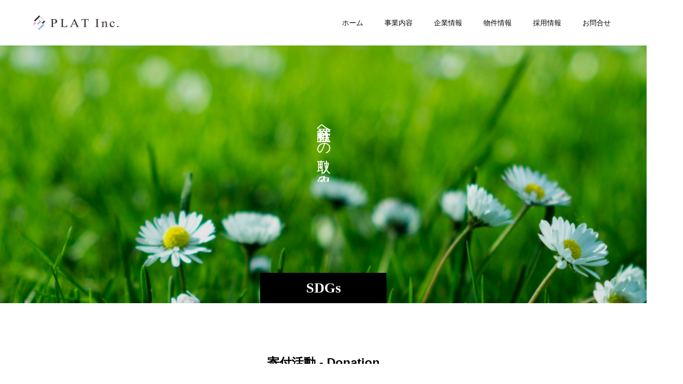

--- FILE ---
content_type: text/html; charset=UTF-8
request_url: https://plat-re.co.jp/about/csr/
body_size: 11426
content:
<!doctype html>
<html lang="ja" prefix="og: https://ogp.me/ns#">
<head>
<meta charset="UTF-8">
<meta name="viewport" content="width=device-width, initial-scale=1">
<meta name="description" content="">
<title>SDGs・社会貢献への取り組み &#8211; Plat Inc.</title>
<meta name='robots' content='max-image-preview:large' />
<link rel="alternate" type="application/rss+xml" title="Plat Inc. &raquo; フィード" href="https://plat-re.co.jp/feed/" />
<link rel="alternate" type="application/rss+xml" title="Plat Inc. &raquo; コメントフィード" href="https://plat-re.co.jp/comments/feed/" />
<link rel="alternate" title="oEmbed (JSON)" type="application/json+oembed" href="https://plat-re.co.jp/wp-json/oembed/1.0/embed?url=https%3A%2F%2Fplat-re.co.jp%2Fabout%2Fcsr%2F" />
<link rel="alternate" title="oEmbed (XML)" type="text/xml+oembed" href="https://plat-re.co.jp/wp-json/oembed/1.0/embed?url=https%3A%2F%2Fplat-re.co.jp%2Fabout%2Fcsr%2F&#038;format=xml" />
<link rel="manifest" href="https://plat-re.co.jp/tcdpwa-manifest.json">
<script>
  if ('serviceWorker' in navigator) {
    window.addEventListener('load', () => {
      // ここでルート直下を指すURLを指定
      navigator.serviceWorker.register('https://plat-re.co.jp/tcd-pwa-sw.js')
        .then(reg => {
          console.log('Service Worker registered. Scope is:', reg.scope);
        })
        .catch(err => {
          console.error('Service Worker registration failed:', err);
        });
    });
  }
</script>
<link rel="preconnect" href="https://fonts.googleapis.com">
<link rel="preconnect" href="https://fonts.gstatic.com" crossorigin>
<link href="https://fonts.googleapis.com/css2?family=Noto+Sans+JP:wght@400;600" rel="stylesheet">
<style id='wp-img-auto-sizes-contain-inline-css' type='text/css'>
img:is([sizes=auto i],[sizes^="auto," i]){contain-intrinsic-size:3000px 1500px}
/*# sourceURL=wp-img-auto-sizes-contain-inline-css */
</style>
<style id='wp-block-library-inline-css' type='text/css'>
:root{--wp-block-synced-color:#7a00df;--wp-block-synced-color--rgb:122,0,223;--wp-bound-block-color:var(--wp-block-synced-color);--wp-editor-canvas-background:#ddd;--wp-admin-theme-color:#007cba;--wp-admin-theme-color--rgb:0,124,186;--wp-admin-theme-color-darker-10:#006ba1;--wp-admin-theme-color-darker-10--rgb:0,107,160.5;--wp-admin-theme-color-darker-20:#005a87;--wp-admin-theme-color-darker-20--rgb:0,90,135;--wp-admin-border-width-focus:2px}@media (min-resolution:192dpi){:root{--wp-admin-border-width-focus:1.5px}}.wp-element-button{cursor:pointer}:root .has-very-light-gray-background-color{background-color:#eee}:root .has-very-dark-gray-background-color{background-color:#313131}:root .has-very-light-gray-color{color:#eee}:root .has-very-dark-gray-color{color:#313131}:root .has-vivid-green-cyan-to-vivid-cyan-blue-gradient-background{background:linear-gradient(135deg,#00d084,#0693e3)}:root .has-purple-crush-gradient-background{background:linear-gradient(135deg,#34e2e4,#4721fb 50%,#ab1dfe)}:root .has-hazy-dawn-gradient-background{background:linear-gradient(135deg,#faaca8,#dad0ec)}:root .has-subdued-olive-gradient-background{background:linear-gradient(135deg,#fafae1,#67a671)}:root .has-atomic-cream-gradient-background{background:linear-gradient(135deg,#fdd79a,#004a59)}:root .has-nightshade-gradient-background{background:linear-gradient(135deg,#330968,#31cdcf)}:root .has-midnight-gradient-background{background:linear-gradient(135deg,#020381,#2874fc)}:root{--wp--preset--font-size--normal:16px;--wp--preset--font-size--huge:42px}.has-regular-font-size{font-size:1em}.has-larger-font-size{font-size:2.625em}.has-normal-font-size{font-size:var(--wp--preset--font-size--normal)}.has-huge-font-size{font-size:var(--wp--preset--font-size--huge)}.has-text-align-center{text-align:center}.has-text-align-left{text-align:left}.has-text-align-right{text-align:right}.has-fit-text{white-space:nowrap!important}#end-resizable-editor-section{display:none}.aligncenter{clear:both}.items-justified-left{justify-content:flex-start}.items-justified-center{justify-content:center}.items-justified-right{justify-content:flex-end}.items-justified-space-between{justify-content:space-between}.screen-reader-text{border:0;clip-path:inset(50%);height:1px;margin:-1px;overflow:hidden;padding:0;position:absolute;width:1px;word-wrap:normal!important}.screen-reader-text:focus{background-color:#ddd;clip-path:none;color:#444;display:block;font-size:1em;height:auto;left:5px;line-height:normal;padding:15px 23px 14px;text-decoration:none;top:5px;width:auto;z-index:100000}html :where(.has-border-color){border-style:solid}html :where([style*=border-top-color]){border-top-style:solid}html :where([style*=border-right-color]){border-right-style:solid}html :where([style*=border-bottom-color]){border-bottom-style:solid}html :where([style*=border-left-color]){border-left-style:solid}html :where([style*=border-width]){border-style:solid}html :where([style*=border-top-width]){border-top-style:solid}html :where([style*=border-right-width]){border-right-style:solid}html :where([style*=border-bottom-width]){border-bottom-style:solid}html :where([style*=border-left-width]){border-left-style:solid}html :where(img[class*=wp-image-]){height:auto;max-width:100%}:where(figure){margin:0 0 1em}html :where(.is-position-sticky){--wp-admin--admin-bar--position-offset:var(--wp-admin--admin-bar--height,0px)}@media screen and (max-width:600px){html :where(.is-position-sticky){--wp-admin--admin-bar--position-offset:0px}}

/*# sourceURL=wp-block-library-inline-css */
</style><style id='global-styles-inline-css' type='text/css'>
:root{--wp--preset--aspect-ratio--square: 1;--wp--preset--aspect-ratio--4-3: 4/3;--wp--preset--aspect-ratio--3-4: 3/4;--wp--preset--aspect-ratio--3-2: 3/2;--wp--preset--aspect-ratio--2-3: 2/3;--wp--preset--aspect-ratio--16-9: 16/9;--wp--preset--aspect-ratio--9-16: 9/16;--wp--preset--color--black: #000000;--wp--preset--color--cyan-bluish-gray: #abb8c3;--wp--preset--color--white: #ffffff;--wp--preset--color--pale-pink: #f78da7;--wp--preset--color--vivid-red: #cf2e2e;--wp--preset--color--luminous-vivid-orange: #ff6900;--wp--preset--color--luminous-vivid-amber: #fcb900;--wp--preset--color--light-green-cyan: #7bdcb5;--wp--preset--color--vivid-green-cyan: #00d084;--wp--preset--color--pale-cyan-blue: #8ed1fc;--wp--preset--color--vivid-cyan-blue: #0693e3;--wp--preset--color--vivid-purple: #9b51e0;--wp--preset--gradient--vivid-cyan-blue-to-vivid-purple: linear-gradient(135deg,rgb(6,147,227) 0%,rgb(155,81,224) 100%);--wp--preset--gradient--light-green-cyan-to-vivid-green-cyan: linear-gradient(135deg,rgb(122,220,180) 0%,rgb(0,208,130) 100%);--wp--preset--gradient--luminous-vivid-amber-to-luminous-vivid-orange: linear-gradient(135deg,rgb(252,185,0) 0%,rgb(255,105,0) 100%);--wp--preset--gradient--luminous-vivid-orange-to-vivid-red: linear-gradient(135deg,rgb(255,105,0) 0%,rgb(207,46,46) 100%);--wp--preset--gradient--very-light-gray-to-cyan-bluish-gray: linear-gradient(135deg,rgb(238,238,238) 0%,rgb(169,184,195) 100%);--wp--preset--gradient--cool-to-warm-spectrum: linear-gradient(135deg,rgb(74,234,220) 0%,rgb(151,120,209) 20%,rgb(207,42,186) 40%,rgb(238,44,130) 60%,rgb(251,105,98) 80%,rgb(254,248,76) 100%);--wp--preset--gradient--blush-light-purple: linear-gradient(135deg,rgb(255,206,236) 0%,rgb(152,150,240) 100%);--wp--preset--gradient--blush-bordeaux: linear-gradient(135deg,rgb(254,205,165) 0%,rgb(254,45,45) 50%,rgb(107,0,62) 100%);--wp--preset--gradient--luminous-dusk: linear-gradient(135deg,rgb(255,203,112) 0%,rgb(199,81,192) 50%,rgb(65,88,208) 100%);--wp--preset--gradient--pale-ocean: linear-gradient(135deg,rgb(255,245,203) 0%,rgb(182,227,212) 50%,rgb(51,167,181) 100%);--wp--preset--gradient--electric-grass: linear-gradient(135deg,rgb(202,248,128) 0%,rgb(113,206,126) 100%);--wp--preset--gradient--midnight: linear-gradient(135deg,rgb(2,3,129) 0%,rgb(40,116,252) 100%);--wp--preset--font-size--small: 13px;--wp--preset--font-size--medium: 20px;--wp--preset--font-size--large: 36px;--wp--preset--font-size--x-large: 42px;--wp--preset--spacing--20: 0.44rem;--wp--preset--spacing--30: 0.67rem;--wp--preset--spacing--40: 1rem;--wp--preset--spacing--50: 1.5rem;--wp--preset--spacing--60: 2.25rem;--wp--preset--spacing--70: 3.38rem;--wp--preset--spacing--80: 5.06rem;--wp--preset--shadow--natural: 6px 6px 9px rgba(0, 0, 0, 0.2);--wp--preset--shadow--deep: 12px 12px 50px rgba(0, 0, 0, 0.4);--wp--preset--shadow--sharp: 6px 6px 0px rgba(0, 0, 0, 0.2);--wp--preset--shadow--outlined: 6px 6px 0px -3px rgb(255, 255, 255), 6px 6px rgb(0, 0, 0);--wp--preset--shadow--crisp: 6px 6px 0px rgb(0, 0, 0);}:where(.is-layout-flex){gap: 0.5em;}:where(.is-layout-grid){gap: 0.5em;}body .is-layout-flex{display: flex;}.is-layout-flex{flex-wrap: wrap;align-items: center;}.is-layout-flex > :is(*, div){margin: 0;}body .is-layout-grid{display: grid;}.is-layout-grid > :is(*, div){margin: 0;}:where(.wp-block-columns.is-layout-flex){gap: 2em;}:where(.wp-block-columns.is-layout-grid){gap: 2em;}:where(.wp-block-post-template.is-layout-flex){gap: 1.25em;}:where(.wp-block-post-template.is-layout-grid){gap: 1.25em;}.has-black-color{color: var(--wp--preset--color--black) !important;}.has-cyan-bluish-gray-color{color: var(--wp--preset--color--cyan-bluish-gray) !important;}.has-white-color{color: var(--wp--preset--color--white) !important;}.has-pale-pink-color{color: var(--wp--preset--color--pale-pink) !important;}.has-vivid-red-color{color: var(--wp--preset--color--vivid-red) !important;}.has-luminous-vivid-orange-color{color: var(--wp--preset--color--luminous-vivid-orange) !important;}.has-luminous-vivid-amber-color{color: var(--wp--preset--color--luminous-vivid-amber) !important;}.has-light-green-cyan-color{color: var(--wp--preset--color--light-green-cyan) !important;}.has-vivid-green-cyan-color{color: var(--wp--preset--color--vivid-green-cyan) !important;}.has-pale-cyan-blue-color{color: var(--wp--preset--color--pale-cyan-blue) !important;}.has-vivid-cyan-blue-color{color: var(--wp--preset--color--vivid-cyan-blue) !important;}.has-vivid-purple-color{color: var(--wp--preset--color--vivid-purple) !important;}.has-black-background-color{background-color: var(--wp--preset--color--black) !important;}.has-cyan-bluish-gray-background-color{background-color: var(--wp--preset--color--cyan-bluish-gray) !important;}.has-white-background-color{background-color: var(--wp--preset--color--white) !important;}.has-pale-pink-background-color{background-color: var(--wp--preset--color--pale-pink) !important;}.has-vivid-red-background-color{background-color: var(--wp--preset--color--vivid-red) !important;}.has-luminous-vivid-orange-background-color{background-color: var(--wp--preset--color--luminous-vivid-orange) !important;}.has-luminous-vivid-amber-background-color{background-color: var(--wp--preset--color--luminous-vivid-amber) !important;}.has-light-green-cyan-background-color{background-color: var(--wp--preset--color--light-green-cyan) !important;}.has-vivid-green-cyan-background-color{background-color: var(--wp--preset--color--vivid-green-cyan) !important;}.has-pale-cyan-blue-background-color{background-color: var(--wp--preset--color--pale-cyan-blue) !important;}.has-vivid-cyan-blue-background-color{background-color: var(--wp--preset--color--vivid-cyan-blue) !important;}.has-vivid-purple-background-color{background-color: var(--wp--preset--color--vivid-purple) !important;}.has-black-border-color{border-color: var(--wp--preset--color--black) !important;}.has-cyan-bluish-gray-border-color{border-color: var(--wp--preset--color--cyan-bluish-gray) !important;}.has-white-border-color{border-color: var(--wp--preset--color--white) !important;}.has-pale-pink-border-color{border-color: var(--wp--preset--color--pale-pink) !important;}.has-vivid-red-border-color{border-color: var(--wp--preset--color--vivid-red) !important;}.has-luminous-vivid-orange-border-color{border-color: var(--wp--preset--color--luminous-vivid-orange) !important;}.has-luminous-vivid-amber-border-color{border-color: var(--wp--preset--color--luminous-vivid-amber) !important;}.has-light-green-cyan-border-color{border-color: var(--wp--preset--color--light-green-cyan) !important;}.has-vivid-green-cyan-border-color{border-color: var(--wp--preset--color--vivid-green-cyan) !important;}.has-pale-cyan-blue-border-color{border-color: var(--wp--preset--color--pale-cyan-blue) !important;}.has-vivid-cyan-blue-border-color{border-color: var(--wp--preset--color--vivid-cyan-blue) !important;}.has-vivid-purple-border-color{border-color: var(--wp--preset--color--vivid-purple) !important;}.has-vivid-cyan-blue-to-vivid-purple-gradient-background{background: var(--wp--preset--gradient--vivid-cyan-blue-to-vivid-purple) !important;}.has-light-green-cyan-to-vivid-green-cyan-gradient-background{background: var(--wp--preset--gradient--light-green-cyan-to-vivid-green-cyan) !important;}.has-luminous-vivid-amber-to-luminous-vivid-orange-gradient-background{background: var(--wp--preset--gradient--luminous-vivid-amber-to-luminous-vivid-orange) !important;}.has-luminous-vivid-orange-to-vivid-red-gradient-background{background: var(--wp--preset--gradient--luminous-vivid-orange-to-vivid-red) !important;}.has-very-light-gray-to-cyan-bluish-gray-gradient-background{background: var(--wp--preset--gradient--very-light-gray-to-cyan-bluish-gray) !important;}.has-cool-to-warm-spectrum-gradient-background{background: var(--wp--preset--gradient--cool-to-warm-spectrum) !important;}.has-blush-light-purple-gradient-background{background: var(--wp--preset--gradient--blush-light-purple) !important;}.has-blush-bordeaux-gradient-background{background: var(--wp--preset--gradient--blush-bordeaux) !important;}.has-luminous-dusk-gradient-background{background: var(--wp--preset--gradient--luminous-dusk) !important;}.has-pale-ocean-gradient-background{background: var(--wp--preset--gradient--pale-ocean) !important;}.has-electric-grass-gradient-background{background: var(--wp--preset--gradient--electric-grass) !important;}.has-midnight-gradient-background{background: var(--wp--preset--gradient--midnight) !important;}.has-small-font-size{font-size: var(--wp--preset--font-size--small) !important;}.has-medium-font-size{font-size: var(--wp--preset--font-size--medium) !important;}.has-large-font-size{font-size: var(--wp--preset--font-size--large) !important;}.has-x-large-font-size{font-size: var(--wp--preset--font-size--x-large) !important;}
/*# sourceURL=global-styles-inline-css */
</style>

<style id='classic-theme-styles-inline-css' type='text/css'>
/*! This file is auto-generated */
.wp-block-button__link{color:#fff;background-color:#32373c;border-radius:9999px;box-shadow:none;text-decoration:none;padding:calc(.667em + 2px) calc(1.333em + 2px);font-size:1.125em}.wp-block-file__button{background:#32373c;color:#fff;text-decoration:none}
/*# sourceURL=/wp-includes/css/classic-themes.min.css */
</style>
<link rel='stylesheet' id='contact-form-7-css' href='https://plat-re.co.jp/wp-content/plugins/contact-form-7/includes/css/styles.css?ver=6.1.4' type='text/css' media='all' />
<link rel='stylesheet' id='switch-style-css' href='https://plat-re.co.jp/wp-content/themes/switch_tcd063/style.css?ver=3.0.2' type='text/css' media='all' />
<link rel='stylesheet' id='design-plus-css' href='https://plat-re.co.jp/wp-content/themes/switch_tcd063/assets/css/design-plus.css?ver=3.0.2' type='text/css' media='all' />
<style>:root {
  --tcd-font-type1: Arial,"Hiragino Sans","Yu Gothic Medium","Meiryo",sans-serif;
  --tcd-font-type2: "Times New Roman",Times,"Yu Mincho","游明朝","游明朝体","Hiragino Mincho Pro",serif;
  --tcd-font-type3: Palatino,"Yu Kyokasho","游教科書体","UD デジタル 教科書体 N","游明朝","游明朝体","Hiragino Mincho Pro","Meiryo",serif;
  --tcd-font-type-logo: "Noto Sans JP",sans-serif;
}</style>
<script type="text/javascript" src="https://plat-re.co.jp/wp-includes/js/jquery/jquery.min.js?ver=3.7.1" id="jquery-core-js"></script>
<script type="text/javascript" src="https://plat-re.co.jp/wp-includes/js/jquery/jquery-migrate.min.js?ver=3.4.1" id="jquery-migrate-js"></script>
<link rel="https://api.w.org/" href="https://plat-re.co.jp/wp-json/" /><link rel="alternate" title="JSON" type="application/json" href="https://plat-re.co.jp/wp-json/wp/v2/pages/204" /><link rel="canonical" href="https://plat-re.co.jp/about/csr/" />
<link rel='shortlink' href='https://plat-re.co.jp/?p=204' />
<link rel="shortcut icon" href="https://plat-re.co.jp/wp-content/uploads/2023/06/plat_favicon.png">
<style>
.c-comment__form-submit:hover,.p-cb__item-btn a,.c-pw__btn,.p-readmore__btn,.p-pager span,.p-page-links a,.p-pagetop,.p-widget__title,.p-entry__meta,.p-headline,.p-article06__cat,.p-nav02__item-upper,.p-page-header__title,.p-plan__title,.p-btn{background: #000000}.c-pw__btn:hover,.p-cb__item-btn a:hover,.p-pagetop:focus,.p-pagetop:hover,.p-readmore__btn:hover,.p-page-links > span,.p-page-links a:hover,.p-pager a:hover,.p-entry__meta a:hover,.p-article06__cat:hover,.p-interview__cat:hover,.p-nav02__item-upper:hover,.p-btn:hover{background: #2b3c7b}.p-archive-header__title,.p-article01__title a:hover,.p-article01__cat a:hover,.p-article04__title a:hover,.p-faq__cat,.p-faq__list dt:hover,.p-triangle,.p-article06__title a:hover,.p-interview__faq dt,.p-nav02__item-lower:hover .p-nav02__item-title,.p-article07 a:hover,.p-article07__title,.p-block01__title,.p-block01__lower-title,.p-block02__item-title,.p-block03__item-title,.p-block04__title,.p-index-content02__title,.p-article09 a:hover .p-article09__title,.p-index-content06__title,.p-plan-table01__price,.p-plan__catch,.p-plan__notice-title,.p-spec__title,.p-widget a:hover,.cardlink .title a{color: #2b3c7b}.p-entry__body a,.custom-html-widget a{color: #ce5002}body{font-family: var(--tcd-font-type1)}.c-logo,.p-page-header__title,.p-page-header__desc,.p-archive-header__title,.p-faq__cat,.p-interview__title,.p-footer-link__title,.p-block01__title,.p-block04__title,.p-index-content02__title,.p-headline02__title,.p-index-content01__title,.p-index-content06__title,.p-index-content07__title,.p-index-content09__title,.p-plan__title,.p-plan__catch,.p-header-content__title,.p-spec__title{font-family: var(--tcd-font-type2)}.c-font-type--logo{font-family: var(--tcd-font-type-logo);font-weight: bold}.p-hover-effect--type1:hover img{-webkit-transform: scale(1.2);transform: scale(1.2)}.l-header{background: rgba(255, 255, 255, 1.000000)}.l-header--fixed.is-active{background: rgba(255, 255, 255, 0.900000)}.p-menu-btn{color: #0a0a0a}.p-global-nav > ul > li > a{color: #0a0a0a}.p-global-nav > ul > li > a:hover{color: #999999}.p-global-nav .sub-menu a{background: #000000;color: #ffffff}.p-global-nav .sub-menu a:hover{background: #2b3c7b;color: #ffffff}.p-global-nav .menu-item-has-children > a > .p-global-nav__toggle::before{border-color: #0a0a0a}.p-footer-link{background-image: url(https://plat-re.co.jp/wp-content/uploads/2023/06/switch-image_1450x500.gif)}.p-footer-link::before{background: rgba(0,0,0, 0.500000)}.p-footer-link{background-image: url(https://plat-re.co.jp/wp-content/uploads/2023/06/List-page-002.jpg)}.p-info{background: #ffffff;color: #000000}.p-info__logo{font-size: 25px}.p-footer-nav{background: #f5f5f5;color: #000000}.p-footer-nav a{color: #000000}.p-footer-nav a:hover{color: #2b3c7b}.p-copyright{background: #000000}.p-page-header::before{background: rgba(0, 0, 0, 0.1)}.p-page-header__desc{color: #ffffff;font-size: 28px}@media screen and (max-width: 1199px) {.l-header{background: rgba(255, 255, 255, 0.900000)}.l-header--fixed.is-active{background: rgba(255, 255, 255, 0.900000)}.p-global-nav{background: rgba(0,0,0, 1)}.p-global-nav > ul > li > a,.p-global-nav > ul > li > a:hover,.p-global-nav a,.p-global-nav a:hover,.p-global-nav .sub-menu a,.p-global-nav .sub-menu a:hover{color: #ffffff!important}.p-global-nav .menu-item-has-children > a > .sub-menu-toggle::before{border-color: #ffffff}}@media screen and (max-width: 767px) {.p-page-header__desc{font-size: 18px}}.grecaptcha-badge { visibility: hidden; }
</style>
<link rel="icon" href="https://plat-re.co.jp/wp-content/uploads/2025/09/名称未設定のデザイン-130x130.png" sizes="32x32" />
<link rel="icon" href="https://plat-re.co.jp/wp-content/uploads/2025/09/名称未設定のデザイン-240x240.png" sizes="192x192" />
<link rel="apple-touch-icon" href="https://plat-re.co.jp/wp-content/uploads/2025/09/名称未設定のデザイン-240x240.png" />
<meta name="msapplication-TileImage" content="https://plat-re.co.jp/wp-content/uploads/2025/09/名称未設定のデザイン-300x300.png" />
<!-- Google tag (gtag.js) -->
<script async src="https://www.googletagmanager.com/gtag/js?id=G-G6WJ3YWYXD"></script>
<script>
  window.dataLayer = window.dataLayer || [];
  function gtag(){dataLayer.push(arguments);}
  gtag('js', new Date());

  gtag('config', 'G-G6WJ3YWYXD');
</script>
</head>
<body class="wp-singular page-template-default page page-id-204 page-child parent-pageid-55 wp-embed-responsive wp-theme-switch_tcd063">
<header id="js-header" class="l-header l-header--fixed">
  <div class="l-header__inner l-inner">
    <div class="l-header__logo c-logo c-logo--retina">
    <a href="https://plat-re.co.jp/">
              <img src="https://plat-re.co.jp/wp-content/uploads/2023/06/logo-横-2-e1687767432254.png" alt="Plat Inc." width="200" height="50">
            </a>
  </div>
    <button id="js-menu-btn" class="p-menu-btn c-menu-btn"></button>
    <nav id="js-global-nav" class="p-global-nav"><ul id="menu-%e3%82%b0%e3%83%ad%e3%83%bc%e3%83%90%e3%83%ab%e3%83%8a%e3%83%93%e3%82%b2%e3%83%bc%e3%82%b7%e3%83%a7%e3%83%b3" class="menu"><li id="menu-item-87" class="menu-item menu-item-type-custom menu-item-object-custom menu-item-home menu-item-87"><a href="https://plat-re.co.jp/">ホーム<span class="p-global-nav__toggle"></span></a></li>
<li id="menu-item-83" class="menu-item menu-item-type-post_type menu-item-object-page menu-item-has-children menu-item-83"><a href="https://plat-re.co.jp/service/">事業内容<span class="p-global-nav__toggle"></span></a>
<ul class="sub-menu">
	<li id="menu-item-86" class="menu-item menu-item-type-post_type menu-item-object-page menu-item-86"><a href="https://plat-re.co.jp/service/real-estate/">不動産売買仲介・買取開発事業<span class="p-global-nav__toggle"></span></a></li>
	<li id="menu-item-85" class="menu-item menu-item-type-post_type menu-item-object-page menu-item-85"><a href="https://plat-re.co.jp/service/rent/">賃貸仲介・管理事業<span class="p-global-nav__toggle"></span></a></li>
	<li id="menu-item-84" class="menu-item menu-item-type-post_type menu-item-object-page menu-item-84"><a href="https://plat-re.co.jp/service/reform/">リフォーム事業<span class="p-global-nav__toggle"></span></a></li>
	<li id="menu-item-1220" class="menu-item menu-item-type-post_type menu-item-object-page menu-item-1220"><a href="https://plat-re.co.jp/service/works/">Works – 事例 –<span class="p-global-nav__toggle"></span></a></li>
</ul>
</li>
<li id="menu-item-79" class="menu-item menu-item-type-post_type menu-item-object-page current-page-ancestor current-menu-ancestor current-menu-parent current-page-parent current_page_parent current_page_ancestor menu-item-has-children menu-item-79"><a href="https://plat-re.co.jp/about/">企業情報<span class="p-global-nav__toggle"></span></a>
<ul class="sub-menu">
	<li id="menu-item-82" class="menu-item menu-item-type-post_type menu-item-object-page menu-item-82"><a href="https://plat-re.co.jp/about/vision/">ビジョン<span class="p-global-nav__toggle"></span></a></li>
	<li id="menu-item-81" class="menu-item menu-item-type-post_type menu-item-object-page menu-item-81"><a href="https://plat-re.co.jp/about/company/">企業概要<span class="p-global-nav__toggle"></span></a></li>
	<li id="menu-item-80" class="menu-item menu-item-type-post_type menu-item-object-page menu-item-80"><a href="https://plat-re.co.jp/about/staff/">スタッフ紹介<span class="p-global-nav__toggle"></span></a></li>
	<li id="menu-item-239" class="menu-item menu-item-type-post_type menu-item-object-page current-menu-item page_item page-item-204 current_page_item menu-item-239"><a href="https://plat-re.co.jp/about/csr/" aria-current="page">SDGs・社会貢献の取り組み<span class="p-global-nav__toggle"></span></a></li>
</ul>
</li>
<li id="menu-item-78" class="menu-item menu-item-type-post_type menu-item-object-page menu-item-78"><a href="https://plat-re.co.jp/property_information/">物件情報<span class="p-global-nav__toggle"></span></a></li>
<li id="menu-item-77" class="menu-item menu-item-type-post_type menu-item-object-page menu-item-77"><a href="https://plat-re.co.jp/recruit/">採用情報<span class="p-global-nav__toggle"></span></a></li>
<li id="menu-item-76" class="menu-item menu-item-type-post_type menu-item-object-page menu-item-has-children menu-item-76"><a href="https://plat-re.co.jp/contact/">お問合せ<span class="p-global-nav__toggle"></span></a>
<ul class="sub-menu">
	<li id="menu-item-1207" class="menu-item menu-item-type-post_type menu-item-object-page menu-item-1207"><a href="https://plat-re.co.jp/contact/">各種お問合せ方法<span class="p-global-nav__toggle"></span></a></li>
	<li id="menu-item-273" class="menu-item menu-item-type-post_type menu-item-object-page menu-item-273"><a href="https://plat-re.co.jp/contact/contact_form/">メールフォーム<span class="p-global-nav__toggle"></span></a></li>
	<li id="menu-item-272" class="menu-item menu-item-type-post_type menu-item-object-page menu-item-272"><a href="https://plat-re.co.jp/contact/assessment_request/">査定依頼フォーム<span class="p-global-nav__toggle"></span></a></li>
	<li id="menu-item-298" class="menu-item menu-item-type-post_type menu-item-object-page menu-item-298"><a href="https://plat-re.co.jp/contact/entry_form/">エントリーフォーム<span class="p-global-nav__toggle"></span></a></li>
</ul>
</li>
</ul></nav>  </div>
</header>
<main class="l-main">
    <header id="js-page-header" class="p-page-header">
        <h1 class="p-page-header__title">SDGs</h1>
        <div class="p-page-header__inner l-inner">
      <p id="js-page-header__desc" class="p-page-header__desc p-page-header__desc--vertical"><span>社会貢献への取り組み</span></p>
    </div>
    <div id="js-page-header__img" class="p-page-header__img p-page-header__img--type1">
      <img src="https://plat-re.co.jp/wp-content/uploads/2023/06/company_005.png" alt="">
    </div>
  </header>
  <div class="l-contents">
    <div class="l-primary">
      <div class="p-desc l-inner"><h2 style="text-align: center;">寄付活動 - Donation</h2>
<p style="text-align: center;">【お客様の不動産取引が世界を少しだけ良くします】</p>
<p style="text-align: center;">​株式会社プラットではSDGsへの取り組みの一環として、不動産の売買取引1件につき 10,000円、<br />
賃貸取引1件につき1,000円をNPO法人等の団体様・活動家の個人様へ寄付しております。</p>
<p style="text-align: center;">寄付先はご成約いただいたお客様ご自身でお選びいただけます。</p>
</div>
<div class="l-inner">
  <div class="p-block01">
    <h2 class="p-block01__title p-block01__title--sm"></h2>
      </div><!-- /.p-block01 -->

          <div class="p-block02 p-block02--rev">
      <div class="p-block02__item p-block02__item--content">
        <h3 class="p-block02__item-title">認定NPO法人フローレンス</h3>
        <p class="p-block02__item-desc">「みんなで子どもたちを抱きしめ、子育てとともに何でも挑戦でき、いろんな家族の笑顔があふれる社会」の実現を目指す団体です。子どもの貧困、子どもの虐待、障害児家庭への支援不足問題など、国内の親子をとりまく社会課題を、事業や政策提言で解決しています。<br />
<br />
◼️公式サイトはこちらから<br />
<a href="https://florence.or.jp/" target="_blank" rel="noopener noreferrer" style="color: blue;">https://www.florence.or.jp/</a><br />
</p>
      </div>
            <div class="p-block02__item p-block02__item--img">
        <img src="https://plat-re.co.jp/wp-content/uploads/2024/12/【社外共有中】【利用推奨】Florenceタグラインあり_余白あり.jpg" alt="">
      </div>
          </div><!-- /.p-block02 -->
        <div class="p-block02 p-block02--rev">
      <div class="p-block02__item p-block02__item--content">
        <h3 class="p-block02__item-title">公益財団法人 日本自然保護協会</h3>
        <p class="p-block02__item-desc">「自然のちからで、明日をひらく。」という活動メッセージを掲げ、人と自然がともに生き、赤ちゃんからお年寄りまでが美しく豊かな自然に囲まれ、笑顔で生活できる社会を目指して活動しているNGOです。山から海まで、日本全国で自然を調べ、守り、活かす活動を続けています。<br />
<br />
◼️公式サイトはこちらから<br />
<a href="https://florence.or.jp/" target="_blank" rel="noopener noreferrer" style="color: blue;">https://www.nacsj.or.jp/</a></p>
      </div>
            <div class="p-block02__item p-block02__item--img">
        <img src="https://plat-re.co.jp/wp-content/uploads/2023/06/2column_016.jpg" alt="">
      </div>
          </div><!-- /.p-block02 -->
        <div class="p-block02 p-block02--rev">
      <div class="p-block02__item p-block02__item--content">
        <h3 class="p-block02__item-title">認定NPO法人ReBit（リビット）</h3>
        <p class="p-block02__item-desc">LGBTQの子ども・若者特有の困難解消と、多様性を包摂する社会風土の醸成 を通じ、全ての子ども・若者がありのままで大人になれる社会の実現を目指 す認定NPO法人です。 教育現場・行政・企業への授業研修提供、教材開発、若者等への就労支援などに取り組んでいます。<br />
<br />
◼️公式サイトはこちらから<br />
<a href="https://florence.or.jp/" target="_blank" rel="noopener noreferrer" style="color: blue;">https://rebitlgbt.org/</a></p>
      </div>
            <div class="p-block02__item p-block02__item--img">
        <img src="https://plat-re.co.jp/wp-content/uploads/2023/06/2column_015.jpg" alt="">
      </div>
          </div><!-- /.p-block02 -->
        <div class="p-block02 p-block02--rev">
      <div class="p-block02__item p-block02__item--content">
        <h3 class="p-block02__item-title">一般財団法人みらいこども財団</h3>
        <p class="p-block02__item-desc">「自身の５％をシェアして社会貢献することが当たり前の社会へ」というメッセージの下、児童養護施設の子どもを支援する国内最大規模の団体です。貧困や虐待に苦しんだ子どもたちの心のケアのため、ボランティアが10年に渡り地道な施設訪問を重ねています。<br />
世界初の試み「オンライン里親プロジェクト」にて施設卒園後に1人で生きる学生達を支え続けています。<br />
<br />
◼️公式サイトはこちらから<br />
<a href="http://www.miraikyousou.com/" target="_blank" rel="noopener noreferrer" style="color: blue;">http://www.miraikyousou.com/</a></p>
      </div>
            <div class="p-block02__item p-block02__item--img">
        <img src="https://plat-re.co.jp/wp-content/uploads/2024/09/みらいこども財団ロゴ.jpg" alt="">
      </div>
          </div><!-- /.p-block02 -->
      
</div><!-- /.l-inner -->
    </div><!-- /.l-primary -->
  </div><!-- /.l-contents -->
</main>
<footer class="l-footer">

  
        <section id="js-footer-link" class="p-footer-link p-footer-link--video">

      
                <video src="https://plat-re.co.jp/wp-content/uploads/2023/06/A-home-cinema-system-908796_1.mp4" autoplay loop muted></video>
        
      
      <div class="p-footer-link__inner l-inner">
        <p class="p-footer-link__title">安全な不動産取引を皆様へ</p>
        <p class="p-footer-link__desc">私たちの豊富な経験と専門知識で、安心いただける不動産運用・売買をサポートします。<br />
どんなご相談もお気軽にお問い合わせください。<br />
皆様の期待に応える、確かなサービスのご提供をお約束いたします。</p>
        <ul class="p-footer-link__list">
                              <li class="p-footer-link__list-item p-article07">
            <a class="p-hover-effect--type1" href="https://plat-re.co.jp/contact">
              <span class="p-article07__title">ご相談・お問い合せ</span>
              <img src="https://plat-re.co.jp/wp-content/uploads/2023/06/contact02.jpg" alt="">
            </a>
          </li>
                              <li class="p-footer-link__list-item p-article07">
            <a class="p-hover-effect--type1" href="https://plat-re.co.jp/contact/assessment_request/">
              <span class="p-article07__title">物件査定のご依頼</span>
              <img src="https://plat-re.co.jp/wp-content/uploads/2023/06/contact01.jpg" alt="">
            </a>
          </li>
                  </ul>
      </div>
    </section>
    
  
  <div class="p-info">
    <div class="p-info__inner l-inner">
      <div class="p-info__logo c-logo c-logo--retina">
    <a href="https://plat-re.co.jp/">
              <img src="https://plat-re.co.jp/wp-content/uploads/2023/06/logo縦-e1686887325703.png" alt="Plat Inc." width="auto" height="80">
            </a>
  </div>
      <p class="p-info__address">〒107-0062 東京都港区南青山1-10-2 南青山Aビル7階<br />
TEL.03-6262-9070 　営業時間 / 10:00～19:00　定休日 / 毎週水曜</p>
	    <ul class="p-social-nav">
                <li class="p-social-nav__item p-social-nav__item--facebook"><a href="https://www.facebook.com/plat2018/"></a></li>
                                <li class="p-social-nav__item p-social-nav__item--instagram"><a href="https://www.instagram.com/plat.baibai/"></a></li>
                                                        	    </ul>
    </div>
  </div>
  <ul id="menu-%e3%83%95%e3%83%83%e3%82%bf%e3%83%bc%e3%83%a1%e3%83%8b%e3%83%a5%e3%83%bc" class="p-footer-nav"><li id="menu-item-359" class="menu-item menu-item-type-custom menu-item-object-custom menu-item-home menu-item-359"><a href="https://plat-re.co.jp/">ホーム</a></li>
<li id="menu-item-363" class="menu-item menu-item-type-post_type menu-item-object-page menu-item-363"><a href="https://plat-re.co.jp/service/">事業内容</a></li>
<li id="menu-item-360" class="menu-item menu-item-type-post_type menu-item-object-page current-page-ancestor menu-item-360"><a href="https://plat-re.co.jp/about/">企業情報</a></li>
<li id="menu-item-362" class="menu-item menu-item-type-post_type menu-item-object-page menu-item-362"><a href="https://plat-re.co.jp/recruit/">採用情報</a></li>
<li id="menu-item-361" class="menu-item menu-item-type-post_type menu-item-object-page menu-item-361"><a href="https://plat-re.co.jp/contact/">お問合せ</a></li>
<li id="menu-item-433" class="menu-item menu-item-type-custom menu-item-object-custom menu-item-433"><a href="https://smuu.jp/">ノウハウメディアSmuU</a></li>
<li id="menu-item-364" class="menu-item menu-item-type-custom menu-item-object-custom menu-item-364"><a href="https://iqrafudosan.com/companies/6786">イクラ不動産</a></li>
</ul>  <p class="p-copyright">
  <small>Copyright © Plat Inc. All Rights Reserved.</small>
  </p>
  <button id="js-pagetop" class="p-pagetop"></button>
</footer>
<script type="speculationrules">
{"prefetch":[{"source":"document","where":{"and":[{"href_matches":"/*"},{"not":{"href_matches":["/wp-*.php","/wp-admin/*","/wp-content/uploads/*","/wp-content/*","/wp-content/plugins/*","/wp-content/themes/switch_tcd063/*","/*\\?(.+)"]}},{"not":{"selector_matches":"a[rel~=\"nofollow\"]"}},{"not":{"selector_matches":".no-prefetch, .no-prefetch a"}}]},"eagerness":"conservative"}]}
</script>
  
<script type="text/javascript" src="https://plat-re.co.jp/wp-includes/js/dist/hooks.min.js?ver=dd5603f07f9220ed27f1" id="wp-hooks-js"></script>
<script type="text/javascript" src="https://plat-re.co.jp/wp-includes/js/dist/i18n.min.js?ver=c26c3dc7bed366793375" id="wp-i18n-js"></script>
<script type="text/javascript" id="wp-i18n-js-after">
/* <![CDATA[ */
wp.i18n.setLocaleData( { 'text direction\u0004ltr': [ 'ltr' ] } );
//# sourceURL=wp-i18n-js-after
/* ]]> */
</script>
<script type="text/javascript" src="https://plat-re.co.jp/wp-content/plugins/contact-form-7/includes/swv/js/index.js?ver=6.1.4" id="swv-js"></script>
<script type="text/javascript" id="contact-form-7-js-translations">
/* <![CDATA[ */
( function( domain, translations ) {
	var localeData = translations.locale_data[ domain ] || translations.locale_data.messages;
	localeData[""].domain = domain;
	wp.i18n.setLocaleData( localeData, domain );
} )( "contact-form-7", {"translation-revision-date":"2025-11-30 08:12:23+0000","generator":"GlotPress\/4.0.3","domain":"messages","locale_data":{"messages":{"":{"domain":"messages","plural-forms":"nplurals=1; plural=0;","lang":"ja_JP"},"This contact form is placed in the wrong place.":["\u3053\u306e\u30b3\u30f3\u30bf\u30af\u30c8\u30d5\u30a9\u30fc\u30e0\u306f\u9593\u9055\u3063\u305f\u4f4d\u7f6e\u306b\u7f6e\u304b\u308c\u3066\u3044\u307e\u3059\u3002"],"Error:":["\u30a8\u30e9\u30fc:"]}},"comment":{"reference":"includes\/js\/index.js"}} );
//# sourceURL=contact-form-7-js-translations
/* ]]> */
</script>
<script type="text/javascript" id="contact-form-7-js-before">
/* <![CDATA[ */
var wpcf7 = {
    "api": {
        "root": "https:\/\/plat-re.co.jp\/wp-json\/",
        "namespace": "contact-form-7\/v1"
    }
};
//# sourceURL=contact-form-7-js-before
/* ]]> */
</script>
<script type="text/javascript" src="https://plat-re.co.jp/wp-content/plugins/contact-form-7/includes/js/index.js?ver=6.1.4" id="contact-form-7-js"></script>
<script type="text/javascript" src="https://plat-re.co.jp/wp-content/themes/switch_tcd063/assets/js/t.min.js?ver=3.0.2" id="switch-t-js"></script>
<script type="text/javascript" src="https://plat-re.co.jp/wp-content/themes/switch_tcd063/assets/js/functions.min.js?ver=3.0.2" id="switch-script-js"></script>
<script type="text/javascript" src="https://plat-re.co.jp/wp-content/themes/switch_tcd063/assets/js/youtube.min.js?ver=3.0.2" id="switch-youtube-js"></script>
<script type="text/javascript" src="https://www.google.com/recaptcha/api.js?render=6LcJXVUnAAAAAIfg7YH77HP0eZ5J3Lpks3X8l8rL&amp;ver=3.0" id="google-recaptcha-js"></script>
<script type="text/javascript" src="https://plat-re.co.jp/wp-includes/js/dist/vendor/wp-polyfill.min.js?ver=3.15.0" id="wp-polyfill-js"></script>
<script type="text/javascript" id="wpcf7-recaptcha-js-before">
/* <![CDATA[ */
var wpcf7_recaptcha = {
    "sitekey": "6LcJXVUnAAAAAIfg7YH77HP0eZ5J3Lpks3X8l8rL",
    "actions": {
        "homepage": "homepage",
        "contactform": "contactform"
    }
};
//# sourceURL=wpcf7-recaptcha-js-before
/* ]]> */
</script>
<script type="text/javascript" src="https://plat-re.co.jp/wp-content/plugins/contact-form-7/modules/recaptcha/index.js?ver=6.1.4" id="wpcf7-recaptcha-js"></script>
<script>
(function($) {
  var initialized = false;
  var initialize = function() {
    if (initialized) return;
    initialized = true;

    $(document).trigger('js-initialized');
    $(window).trigger('resize').trigger('scroll');


  };

  
	initialize();

  
})(jQuery);
</script>
</body>
</html>


--- FILE ---
content_type: text/html; charset=utf-8
request_url: https://www.google.com/recaptcha/api2/anchor?ar=1&k=6LcJXVUnAAAAAIfg7YH77HP0eZ5J3Lpks3X8l8rL&co=aHR0cHM6Ly9wbGF0LXJlLmNvLmpwOjQ0Mw..&hl=en&v=N67nZn4AqZkNcbeMu4prBgzg&size=invisible&anchor-ms=20000&execute-ms=30000&cb=6euoak7fbj09
body_size: 48723
content:
<!DOCTYPE HTML><html dir="ltr" lang="en"><head><meta http-equiv="Content-Type" content="text/html; charset=UTF-8">
<meta http-equiv="X-UA-Compatible" content="IE=edge">
<title>reCAPTCHA</title>
<style type="text/css">
/* cyrillic-ext */
@font-face {
  font-family: 'Roboto';
  font-style: normal;
  font-weight: 400;
  font-stretch: 100%;
  src: url(//fonts.gstatic.com/s/roboto/v48/KFO7CnqEu92Fr1ME7kSn66aGLdTylUAMa3GUBHMdazTgWw.woff2) format('woff2');
  unicode-range: U+0460-052F, U+1C80-1C8A, U+20B4, U+2DE0-2DFF, U+A640-A69F, U+FE2E-FE2F;
}
/* cyrillic */
@font-face {
  font-family: 'Roboto';
  font-style: normal;
  font-weight: 400;
  font-stretch: 100%;
  src: url(//fonts.gstatic.com/s/roboto/v48/KFO7CnqEu92Fr1ME7kSn66aGLdTylUAMa3iUBHMdazTgWw.woff2) format('woff2');
  unicode-range: U+0301, U+0400-045F, U+0490-0491, U+04B0-04B1, U+2116;
}
/* greek-ext */
@font-face {
  font-family: 'Roboto';
  font-style: normal;
  font-weight: 400;
  font-stretch: 100%;
  src: url(//fonts.gstatic.com/s/roboto/v48/KFO7CnqEu92Fr1ME7kSn66aGLdTylUAMa3CUBHMdazTgWw.woff2) format('woff2');
  unicode-range: U+1F00-1FFF;
}
/* greek */
@font-face {
  font-family: 'Roboto';
  font-style: normal;
  font-weight: 400;
  font-stretch: 100%;
  src: url(//fonts.gstatic.com/s/roboto/v48/KFO7CnqEu92Fr1ME7kSn66aGLdTylUAMa3-UBHMdazTgWw.woff2) format('woff2');
  unicode-range: U+0370-0377, U+037A-037F, U+0384-038A, U+038C, U+038E-03A1, U+03A3-03FF;
}
/* math */
@font-face {
  font-family: 'Roboto';
  font-style: normal;
  font-weight: 400;
  font-stretch: 100%;
  src: url(//fonts.gstatic.com/s/roboto/v48/KFO7CnqEu92Fr1ME7kSn66aGLdTylUAMawCUBHMdazTgWw.woff2) format('woff2');
  unicode-range: U+0302-0303, U+0305, U+0307-0308, U+0310, U+0312, U+0315, U+031A, U+0326-0327, U+032C, U+032F-0330, U+0332-0333, U+0338, U+033A, U+0346, U+034D, U+0391-03A1, U+03A3-03A9, U+03B1-03C9, U+03D1, U+03D5-03D6, U+03F0-03F1, U+03F4-03F5, U+2016-2017, U+2034-2038, U+203C, U+2040, U+2043, U+2047, U+2050, U+2057, U+205F, U+2070-2071, U+2074-208E, U+2090-209C, U+20D0-20DC, U+20E1, U+20E5-20EF, U+2100-2112, U+2114-2115, U+2117-2121, U+2123-214F, U+2190, U+2192, U+2194-21AE, U+21B0-21E5, U+21F1-21F2, U+21F4-2211, U+2213-2214, U+2216-22FF, U+2308-230B, U+2310, U+2319, U+231C-2321, U+2336-237A, U+237C, U+2395, U+239B-23B7, U+23D0, U+23DC-23E1, U+2474-2475, U+25AF, U+25B3, U+25B7, U+25BD, U+25C1, U+25CA, U+25CC, U+25FB, U+266D-266F, U+27C0-27FF, U+2900-2AFF, U+2B0E-2B11, U+2B30-2B4C, U+2BFE, U+3030, U+FF5B, U+FF5D, U+1D400-1D7FF, U+1EE00-1EEFF;
}
/* symbols */
@font-face {
  font-family: 'Roboto';
  font-style: normal;
  font-weight: 400;
  font-stretch: 100%;
  src: url(//fonts.gstatic.com/s/roboto/v48/KFO7CnqEu92Fr1ME7kSn66aGLdTylUAMaxKUBHMdazTgWw.woff2) format('woff2');
  unicode-range: U+0001-000C, U+000E-001F, U+007F-009F, U+20DD-20E0, U+20E2-20E4, U+2150-218F, U+2190, U+2192, U+2194-2199, U+21AF, U+21E6-21F0, U+21F3, U+2218-2219, U+2299, U+22C4-22C6, U+2300-243F, U+2440-244A, U+2460-24FF, U+25A0-27BF, U+2800-28FF, U+2921-2922, U+2981, U+29BF, U+29EB, U+2B00-2BFF, U+4DC0-4DFF, U+FFF9-FFFB, U+10140-1018E, U+10190-1019C, U+101A0, U+101D0-101FD, U+102E0-102FB, U+10E60-10E7E, U+1D2C0-1D2D3, U+1D2E0-1D37F, U+1F000-1F0FF, U+1F100-1F1AD, U+1F1E6-1F1FF, U+1F30D-1F30F, U+1F315, U+1F31C, U+1F31E, U+1F320-1F32C, U+1F336, U+1F378, U+1F37D, U+1F382, U+1F393-1F39F, U+1F3A7-1F3A8, U+1F3AC-1F3AF, U+1F3C2, U+1F3C4-1F3C6, U+1F3CA-1F3CE, U+1F3D4-1F3E0, U+1F3ED, U+1F3F1-1F3F3, U+1F3F5-1F3F7, U+1F408, U+1F415, U+1F41F, U+1F426, U+1F43F, U+1F441-1F442, U+1F444, U+1F446-1F449, U+1F44C-1F44E, U+1F453, U+1F46A, U+1F47D, U+1F4A3, U+1F4B0, U+1F4B3, U+1F4B9, U+1F4BB, U+1F4BF, U+1F4C8-1F4CB, U+1F4D6, U+1F4DA, U+1F4DF, U+1F4E3-1F4E6, U+1F4EA-1F4ED, U+1F4F7, U+1F4F9-1F4FB, U+1F4FD-1F4FE, U+1F503, U+1F507-1F50B, U+1F50D, U+1F512-1F513, U+1F53E-1F54A, U+1F54F-1F5FA, U+1F610, U+1F650-1F67F, U+1F687, U+1F68D, U+1F691, U+1F694, U+1F698, U+1F6AD, U+1F6B2, U+1F6B9-1F6BA, U+1F6BC, U+1F6C6-1F6CF, U+1F6D3-1F6D7, U+1F6E0-1F6EA, U+1F6F0-1F6F3, U+1F6F7-1F6FC, U+1F700-1F7FF, U+1F800-1F80B, U+1F810-1F847, U+1F850-1F859, U+1F860-1F887, U+1F890-1F8AD, U+1F8B0-1F8BB, U+1F8C0-1F8C1, U+1F900-1F90B, U+1F93B, U+1F946, U+1F984, U+1F996, U+1F9E9, U+1FA00-1FA6F, U+1FA70-1FA7C, U+1FA80-1FA89, U+1FA8F-1FAC6, U+1FACE-1FADC, U+1FADF-1FAE9, U+1FAF0-1FAF8, U+1FB00-1FBFF;
}
/* vietnamese */
@font-face {
  font-family: 'Roboto';
  font-style: normal;
  font-weight: 400;
  font-stretch: 100%;
  src: url(//fonts.gstatic.com/s/roboto/v48/KFO7CnqEu92Fr1ME7kSn66aGLdTylUAMa3OUBHMdazTgWw.woff2) format('woff2');
  unicode-range: U+0102-0103, U+0110-0111, U+0128-0129, U+0168-0169, U+01A0-01A1, U+01AF-01B0, U+0300-0301, U+0303-0304, U+0308-0309, U+0323, U+0329, U+1EA0-1EF9, U+20AB;
}
/* latin-ext */
@font-face {
  font-family: 'Roboto';
  font-style: normal;
  font-weight: 400;
  font-stretch: 100%;
  src: url(//fonts.gstatic.com/s/roboto/v48/KFO7CnqEu92Fr1ME7kSn66aGLdTylUAMa3KUBHMdazTgWw.woff2) format('woff2');
  unicode-range: U+0100-02BA, U+02BD-02C5, U+02C7-02CC, U+02CE-02D7, U+02DD-02FF, U+0304, U+0308, U+0329, U+1D00-1DBF, U+1E00-1E9F, U+1EF2-1EFF, U+2020, U+20A0-20AB, U+20AD-20C0, U+2113, U+2C60-2C7F, U+A720-A7FF;
}
/* latin */
@font-face {
  font-family: 'Roboto';
  font-style: normal;
  font-weight: 400;
  font-stretch: 100%;
  src: url(//fonts.gstatic.com/s/roboto/v48/KFO7CnqEu92Fr1ME7kSn66aGLdTylUAMa3yUBHMdazQ.woff2) format('woff2');
  unicode-range: U+0000-00FF, U+0131, U+0152-0153, U+02BB-02BC, U+02C6, U+02DA, U+02DC, U+0304, U+0308, U+0329, U+2000-206F, U+20AC, U+2122, U+2191, U+2193, U+2212, U+2215, U+FEFF, U+FFFD;
}
/* cyrillic-ext */
@font-face {
  font-family: 'Roboto';
  font-style: normal;
  font-weight: 500;
  font-stretch: 100%;
  src: url(//fonts.gstatic.com/s/roboto/v48/KFO7CnqEu92Fr1ME7kSn66aGLdTylUAMa3GUBHMdazTgWw.woff2) format('woff2');
  unicode-range: U+0460-052F, U+1C80-1C8A, U+20B4, U+2DE0-2DFF, U+A640-A69F, U+FE2E-FE2F;
}
/* cyrillic */
@font-face {
  font-family: 'Roboto';
  font-style: normal;
  font-weight: 500;
  font-stretch: 100%;
  src: url(//fonts.gstatic.com/s/roboto/v48/KFO7CnqEu92Fr1ME7kSn66aGLdTylUAMa3iUBHMdazTgWw.woff2) format('woff2');
  unicode-range: U+0301, U+0400-045F, U+0490-0491, U+04B0-04B1, U+2116;
}
/* greek-ext */
@font-face {
  font-family: 'Roboto';
  font-style: normal;
  font-weight: 500;
  font-stretch: 100%;
  src: url(//fonts.gstatic.com/s/roboto/v48/KFO7CnqEu92Fr1ME7kSn66aGLdTylUAMa3CUBHMdazTgWw.woff2) format('woff2');
  unicode-range: U+1F00-1FFF;
}
/* greek */
@font-face {
  font-family: 'Roboto';
  font-style: normal;
  font-weight: 500;
  font-stretch: 100%;
  src: url(//fonts.gstatic.com/s/roboto/v48/KFO7CnqEu92Fr1ME7kSn66aGLdTylUAMa3-UBHMdazTgWw.woff2) format('woff2');
  unicode-range: U+0370-0377, U+037A-037F, U+0384-038A, U+038C, U+038E-03A1, U+03A3-03FF;
}
/* math */
@font-face {
  font-family: 'Roboto';
  font-style: normal;
  font-weight: 500;
  font-stretch: 100%;
  src: url(//fonts.gstatic.com/s/roboto/v48/KFO7CnqEu92Fr1ME7kSn66aGLdTylUAMawCUBHMdazTgWw.woff2) format('woff2');
  unicode-range: U+0302-0303, U+0305, U+0307-0308, U+0310, U+0312, U+0315, U+031A, U+0326-0327, U+032C, U+032F-0330, U+0332-0333, U+0338, U+033A, U+0346, U+034D, U+0391-03A1, U+03A3-03A9, U+03B1-03C9, U+03D1, U+03D5-03D6, U+03F0-03F1, U+03F4-03F5, U+2016-2017, U+2034-2038, U+203C, U+2040, U+2043, U+2047, U+2050, U+2057, U+205F, U+2070-2071, U+2074-208E, U+2090-209C, U+20D0-20DC, U+20E1, U+20E5-20EF, U+2100-2112, U+2114-2115, U+2117-2121, U+2123-214F, U+2190, U+2192, U+2194-21AE, U+21B0-21E5, U+21F1-21F2, U+21F4-2211, U+2213-2214, U+2216-22FF, U+2308-230B, U+2310, U+2319, U+231C-2321, U+2336-237A, U+237C, U+2395, U+239B-23B7, U+23D0, U+23DC-23E1, U+2474-2475, U+25AF, U+25B3, U+25B7, U+25BD, U+25C1, U+25CA, U+25CC, U+25FB, U+266D-266F, U+27C0-27FF, U+2900-2AFF, U+2B0E-2B11, U+2B30-2B4C, U+2BFE, U+3030, U+FF5B, U+FF5D, U+1D400-1D7FF, U+1EE00-1EEFF;
}
/* symbols */
@font-face {
  font-family: 'Roboto';
  font-style: normal;
  font-weight: 500;
  font-stretch: 100%;
  src: url(//fonts.gstatic.com/s/roboto/v48/KFO7CnqEu92Fr1ME7kSn66aGLdTylUAMaxKUBHMdazTgWw.woff2) format('woff2');
  unicode-range: U+0001-000C, U+000E-001F, U+007F-009F, U+20DD-20E0, U+20E2-20E4, U+2150-218F, U+2190, U+2192, U+2194-2199, U+21AF, U+21E6-21F0, U+21F3, U+2218-2219, U+2299, U+22C4-22C6, U+2300-243F, U+2440-244A, U+2460-24FF, U+25A0-27BF, U+2800-28FF, U+2921-2922, U+2981, U+29BF, U+29EB, U+2B00-2BFF, U+4DC0-4DFF, U+FFF9-FFFB, U+10140-1018E, U+10190-1019C, U+101A0, U+101D0-101FD, U+102E0-102FB, U+10E60-10E7E, U+1D2C0-1D2D3, U+1D2E0-1D37F, U+1F000-1F0FF, U+1F100-1F1AD, U+1F1E6-1F1FF, U+1F30D-1F30F, U+1F315, U+1F31C, U+1F31E, U+1F320-1F32C, U+1F336, U+1F378, U+1F37D, U+1F382, U+1F393-1F39F, U+1F3A7-1F3A8, U+1F3AC-1F3AF, U+1F3C2, U+1F3C4-1F3C6, U+1F3CA-1F3CE, U+1F3D4-1F3E0, U+1F3ED, U+1F3F1-1F3F3, U+1F3F5-1F3F7, U+1F408, U+1F415, U+1F41F, U+1F426, U+1F43F, U+1F441-1F442, U+1F444, U+1F446-1F449, U+1F44C-1F44E, U+1F453, U+1F46A, U+1F47D, U+1F4A3, U+1F4B0, U+1F4B3, U+1F4B9, U+1F4BB, U+1F4BF, U+1F4C8-1F4CB, U+1F4D6, U+1F4DA, U+1F4DF, U+1F4E3-1F4E6, U+1F4EA-1F4ED, U+1F4F7, U+1F4F9-1F4FB, U+1F4FD-1F4FE, U+1F503, U+1F507-1F50B, U+1F50D, U+1F512-1F513, U+1F53E-1F54A, U+1F54F-1F5FA, U+1F610, U+1F650-1F67F, U+1F687, U+1F68D, U+1F691, U+1F694, U+1F698, U+1F6AD, U+1F6B2, U+1F6B9-1F6BA, U+1F6BC, U+1F6C6-1F6CF, U+1F6D3-1F6D7, U+1F6E0-1F6EA, U+1F6F0-1F6F3, U+1F6F7-1F6FC, U+1F700-1F7FF, U+1F800-1F80B, U+1F810-1F847, U+1F850-1F859, U+1F860-1F887, U+1F890-1F8AD, U+1F8B0-1F8BB, U+1F8C0-1F8C1, U+1F900-1F90B, U+1F93B, U+1F946, U+1F984, U+1F996, U+1F9E9, U+1FA00-1FA6F, U+1FA70-1FA7C, U+1FA80-1FA89, U+1FA8F-1FAC6, U+1FACE-1FADC, U+1FADF-1FAE9, U+1FAF0-1FAF8, U+1FB00-1FBFF;
}
/* vietnamese */
@font-face {
  font-family: 'Roboto';
  font-style: normal;
  font-weight: 500;
  font-stretch: 100%;
  src: url(//fonts.gstatic.com/s/roboto/v48/KFO7CnqEu92Fr1ME7kSn66aGLdTylUAMa3OUBHMdazTgWw.woff2) format('woff2');
  unicode-range: U+0102-0103, U+0110-0111, U+0128-0129, U+0168-0169, U+01A0-01A1, U+01AF-01B0, U+0300-0301, U+0303-0304, U+0308-0309, U+0323, U+0329, U+1EA0-1EF9, U+20AB;
}
/* latin-ext */
@font-face {
  font-family: 'Roboto';
  font-style: normal;
  font-weight: 500;
  font-stretch: 100%;
  src: url(//fonts.gstatic.com/s/roboto/v48/KFO7CnqEu92Fr1ME7kSn66aGLdTylUAMa3KUBHMdazTgWw.woff2) format('woff2');
  unicode-range: U+0100-02BA, U+02BD-02C5, U+02C7-02CC, U+02CE-02D7, U+02DD-02FF, U+0304, U+0308, U+0329, U+1D00-1DBF, U+1E00-1E9F, U+1EF2-1EFF, U+2020, U+20A0-20AB, U+20AD-20C0, U+2113, U+2C60-2C7F, U+A720-A7FF;
}
/* latin */
@font-face {
  font-family: 'Roboto';
  font-style: normal;
  font-weight: 500;
  font-stretch: 100%;
  src: url(//fonts.gstatic.com/s/roboto/v48/KFO7CnqEu92Fr1ME7kSn66aGLdTylUAMa3yUBHMdazQ.woff2) format('woff2');
  unicode-range: U+0000-00FF, U+0131, U+0152-0153, U+02BB-02BC, U+02C6, U+02DA, U+02DC, U+0304, U+0308, U+0329, U+2000-206F, U+20AC, U+2122, U+2191, U+2193, U+2212, U+2215, U+FEFF, U+FFFD;
}
/* cyrillic-ext */
@font-face {
  font-family: 'Roboto';
  font-style: normal;
  font-weight: 900;
  font-stretch: 100%;
  src: url(//fonts.gstatic.com/s/roboto/v48/KFO7CnqEu92Fr1ME7kSn66aGLdTylUAMa3GUBHMdazTgWw.woff2) format('woff2');
  unicode-range: U+0460-052F, U+1C80-1C8A, U+20B4, U+2DE0-2DFF, U+A640-A69F, U+FE2E-FE2F;
}
/* cyrillic */
@font-face {
  font-family: 'Roboto';
  font-style: normal;
  font-weight: 900;
  font-stretch: 100%;
  src: url(//fonts.gstatic.com/s/roboto/v48/KFO7CnqEu92Fr1ME7kSn66aGLdTylUAMa3iUBHMdazTgWw.woff2) format('woff2');
  unicode-range: U+0301, U+0400-045F, U+0490-0491, U+04B0-04B1, U+2116;
}
/* greek-ext */
@font-face {
  font-family: 'Roboto';
  font-style: normal;
  font-weight: 900;
  font-stretch: 100%;
  src: url(//fonts.gstatic.com/s/roboto/v48/KFO7CnqEu92Fr1ME7kSn66aGLdTylUAMa3CUBHMdazTgWw.woff2) format('woff2');
  unicode-range: U+1F00-1FFF;
}
/* greek */
@font-face {
  font-family: 'Roboto';
  font-style: normal;
  font-weight: 900;
  font-stretch: 100%;
  src: url(//fonts.gstatic.com/s/roboto/v48/KFO7CnqEu92Fr1ME7kSn66aGLdTylUAMa3-UBHMdazTgWw.woff2) format('woff2');
  unicode-range: U+0370-0377, U+037A-037F, U+0384-038A, U+038C, U+038E-03A1, U+03A3-03FF;
}
/* math */
@font-face {
  font-family: 'Roboto';
  font-style: normal;
  font-weight: 900;
  font-stretch: 100%;
  src: url(//fonts.gstatic.com/s/roboto/v48/KFO7CnqEu92Fr1ME7kSn66aGLdTylUAMawCUBHMdazTgWw.woff2) format('woff2');
  unicode-range: U+0302-0303, U+0305, U+0307-0308, U+0310, U+0312, U+0315, U+031A, U+0326-0327, U+032C, U+032F-0330, U+0332-0333, U+0338, U+033A, U+0346, U+034D, U+0391-03A1, U+03A3-03A9, U+03B1-03C9, U+03D1, U+03D5-03D6, U+03F0-03F1, U+03F4-03F5, U+2016-2017, U+2034-2038, U+203C, U+2040, U+2043, U+2047, U+2050, U+2057, U+205F, U+2070-2071, U+2074-208E, U+2090-209C, U+20D0-20DC, U+20E1, U+20E5-20EF, U+2100-2112, U+2114-2115, U+2117-2121, U+2123-214F, U+2190, U+2192, U+2194-21AE, U+21B0-21E5, U+21F1-21F2, U+21F4-2211, U+2213-2214, U+2216-22FF, U+2308-230B, U+2310, U+2319, U+231C-2321, U+2336-237A, U+237C, U+2395, U+239B-23B7, U+23D0, U+23DC-23E1, U+2474-2475, U+25AF, U+25B3, U+25B7, U+25BD, U+25C1, U+25CA, U+25CC, U+25FB, U+266D-266F, U+27C0-27FF, U+2900-2AFF, U+2B0E-2B11, U+2B30-2B4C, U+2BFE, U+3030, U+FF5B, U+FF5D, U+1D400-1D7FF, U+1EE00-1EEFF;
}
/* symbols */
@font-face {
  font-family: 'Roboto';
  font-style: normal;
  font-weight: 900;
  font-stretch: 100%;
  src: url(//fonts.gstatic.com/s/roboto/v48/KFO7CnqEu92Fr1ME7kSn66aGLdTylUAMaxKUBHMdazTgWw.woff2) format('woff2');
  unicode-range: U+0001-000C, U+000E-001F, U+007F-009F, U+20DD-20E0, U+20E2-20E4, U+2150-218F, U+2190, U+2192, U+2194-2199, U+21AF, U+21E6-21F0, U+21F3, U+2218-2219, U+2299, U+22C4-22C6, U+2300-243F, U+2440-244A, U+2460-24FF, U+25A0-27BF, U+2800-28FF, U+2921-2922, U+2981, U+29BF, U+29EB, U+2B00-2BFF, U+4DC0-4DFF, U+FFF9-FFFB, U+10140-1018E, U+10190-1019C, U+101A0, U+101D0-101FD, U+102E0-102FB, U+10E60-10E7E, U+1D2C0-1D2D3, U+1D2E0-1D37F, U+1F000-1F0FF, U+1F100-1F1AD, U+1F1E6-1F1FF, U+1F30D-1F30F, U+1F315, U+1F31C, U+1F31E, U+1F320-1F32C, U+1F336, U+1F378, U+1F37D, U+1F382, U+1F393-1F39F, U+1F3A7-1F3A8, U+1F3AC-1F3AF, U+1F3C2, U+1F3C4-1F3C6, U+1F3CA-1F3CE, U+1F3D4-1F3E0, U+1F3ED, U+1F3F1-1F3F3, U+1F3F5-1F3F7, U+1F408, U+1F415, U+1F41F, U+1F426, U+1F43F, U+1F441-1F442, U+1F444, U+1F446-1F449, U+1F44C-1F44E, U+1F453, U+1F46A, U+1F47D, U+1F4A3, U+1F4B0, U+1F4B3, U+1F4B9, U+1F4BB, U+1F4BF, U+1F4C8-1F4CB, U+1F4D6, U+1F4DA, U+1F4DF, U+1F4E3-1F4E6, U+1F4EA-1F4ED, U+1F4F7, U+1F4F9-1F4FB, U+1F4FD-1F4FE, U+1F503, U+1F507-1F50B, U+1F50D, U+1F512-1F513, U+1F53E-1F54A, U+1F54F-1F5FA, U+1F610, U+1F650-1F67F, U+1F687, U+1F68D, U+1F691, U+1F694, U+1F698, U+1F6AD, U+1F6B2, U+1F6B9-1F6BA, U+1F6BC, U+1F6C6-1F6CF, U+1F6D3-1F6D7, U+1F6E0-1F6EA, U+1F6F0-1F6F3, U+1F6F7-1F6FC, U+1F700-1F7FF, U+1F800-1F80B, U+1F810-1F847, U+1F850-1F859, U+1F860-1F887, U+1F890-1F8AD, U+1F8B0-1F8BB, U+1F8C0-1F8C1, U+1F900-1F90B, U+1F93B, U+1F946, U+1F984, U+1F996, U+1F9E9, U+1FA00-1FA6F, U+1FA70-1FA7C, U+1FA80-1FA89, U+1FA8F-1FAC6, U+1FACE-1FADC, U+1FADF-1FAE9, U+1FAF0-1FAF8, U+1FB00-1FBFF;
}
/* vietnamese */
@font-face {
  font-family: 'Roboto';
  font-style: normal;
  font-weight: 900;
  font-stretch: 100%;
  src: url(//fonts.gstatic.com/s/roboto/v48/KFO7CnqEu92Fr1ME7kSn66aGLdTylUAMa3OUBHMdazTgWw.woff2) format('woff2');
  unicode-range: U+0102-0103, U+0110-0111, U+0128-0129, U+0168-0169, U+01A0-01A1, U+01AF-01B0, U+0300-0301, U+0303-0304, U+0308-0309, U+0323, U+0329, U+1EA0-1EF9, U+20AB;
}
/* latin-ext */
@font-face {
  font-family: 'Roboto';
  font-style: normal;
  font-weight: 900;
  font-stretch: 100%;
  src: url(//fonts.gstatic.com/s/roboto/v48/KFO7CnqEu92Fr1ME7kSn66aGLdTylUAMa3KUBHMdazTgWw.woff2) format('woff2');
  unicode-range: U+0100-02BA, U+02BD-02C5, U+02C7-02CC, U+02CE-02D7, U+02DD-02FF, U+0304, U+0308, U+0329, U+1D00-1DBF, U+1E00-1E9F, U+1EF2-1EFF, U+2020, U+20A0-20AB, U+20AD-20C0, U+2113, U+2C60-2C7F, U+A720-A7FF;
}
/* latin */
@font-face {
  font-family: 'Roboto';
  font-style: normal;
  font-weight: 900;
  font-stretch: 100%;
  src: url(//fonts.gstatic.com/s/roboto/v48/KFO7CnqEu92Fr1ME7kSn66aGLdTylUAMa3yUBHMdazQ.woff2) format('woff2');
  unicode-range: U+0000-00FF, U+0131, U+0152-0153, U+02BB-02BC, U+02C6, U+02DA, U+02DC, U+0304, U+0308, U+0329, U+2000-206F, U+20AC, U+2122, U+2191, U+2193, U+2212, U+2215, U+FEFF, U+FFFD;
}

</style>
<link rel="stylesheet" type="text/css" href="https://www.gstatic.com/recaptcha/releases/N67nZn4AqZkNcbeMu4prBgzg/styles__ltr.css">
<script nonce="ZiyQaj9poSrFjcGQxdpJUQ" type="text/javascript">window['__recaptcha_api'] = 'https://www.google.com/recaptcha/api2/';</script>
<script type="text/javascript" src="https://www.gstatic.com/recaptcha/releases/N67nZn4AqZkNcbeMu4prBgzg/recaptcha__en.js" nonce="ZiyQaj9poSrFjcGQxdpJUQ">
      
    </script></head>
<body><div id="rc-anchor-alert" class="rc-anchor-alert"></div>
<input type="hidden" id="recaptcha-token" value="[base64]">
<script type="text/javascript" nonce="ZiyQaj9poSrFjcGQxdpJUQ">
      recaptcha.anchor.Main.init("[\x22ainput\x22,[\x22bgdata\x22,\x22\x22,\[base64]/[base64]/[base64]/ZyhXLGgpOnEoW04sMjEsbF0sVywwKSxoKSxmYWxzZSxmYWxzZSl9Y2F0Y2goayl7RygzNTgsVyk/[base64]/[base64]/[base64]/[base64]/[base64]/[base64]/[base64]/bmV3IEJbT10oRFswXSk6dz09Mj9uZXcgQltPXShEWzBdLERbMV0pOnc9PTM/bmV3IEJbT10oRFswXSxEWzFdLERbMl0pOnc9PTQ/[base64]/[base64]/[base64]/[base64]/[base64]\\u003d\x22,\[base64]\x22,\[base64]/Do8OxHWgiw6FLCBg8CDrDuhIswq3ChsOqEHMTW2M/[base64]/wrs9w7XCv8OKw6wCOyvCj8Ovw7HCtA7DgcKdB8Obw4jDt8Ouw4TDvcK5w67DjhYbO0kPO8OvYRnDjjDCnnwwQlAdaMOCw5XDt8KTY8K+w5UbE8KVKcKjwqAjwoc1fMKBw7sewp7CrGkGQXMrwr/CrXzDssKqJXjCn8KEwqE5wprCuR/DjSA/w5IHDsK/wqQvwqsSMGHCsMK/[base64]/DhsOHWcKnSVgqPcOcAMOjw5fDmD3Dp8OAwqYlw4BVPEp6w63CsCQIV8OLwr0EwpzCkcKUAnEvw4jDkSJ9wr/DgDctClvCjFzDg8OGSUN4w4TDncOUw5AAwpXDnzvCrnvCp1PDkF4zDyDCs8Kkw4lFJ8K7Hi5Hw7MXwqoTwq3DpEsVKsO1w73DtMOhwovDjsKDFMKKLsOJG8OyRMKbG8ODw4DCk8OHecKwWUFTwojCpsOiEMKGfMO7eyHDtQ/CkcOOwqzDo8OVJxRVw6TDmMOOwqRkw6bCv8OMwqHDpcK6GnTDoEXCsF3DoUHCocO9K1jDjUMzaMOsw7I/C8Orb8ORw7A0w63DpVPDjig5w4zCicO7w5oGQ8KADwIoE8OkIHDClRDDpsO4TA8OTsKzQGQDwo1MWlPDsnkrHWPClMOdwqohZUbCjgnCgXzDp3QPw59jw6/DrMKcwqvCn8KHw4bDlRbCrMKhBWvCicOJMMKFw5UTS8OWXsOEw70aw5o7AzLDojHDoUwJY8KXNH/CjgnDpmw9bj5Gw5U1w75iwqU9w5bDjk/DssKww4oDZsK9IAbChzQQwr7DncOsaFNjWcOUIcOqaULDlsKNPQJhw40KOsKna8KUYEt6AcORw73Dum9Zwo0Lwo/CoF7CvTXCpTA4VW7CuMOcwo/[base64]/DnXUqOcKpSH/[base64]/[base64]/[base64]/[base64]/SMO7w5cpBsKZb0RnK3jDr8K9AMO8FMOwaD5JcMK8O8OeSRdtCBbCsMOywoBgXcOlQ1YNFEl7w73CpsKzV2bDhR/DtSnDhHTCl8KHwrIeIsO8wrTCk2TCvcOsUgrDoQwVXBZ9W8KldcK6ax7DvQ5Ywq1fOzrDhcOsw47Co8OveRpew5TDrEFibjbCusKUwo3Cp8KAw6LDvsKFwrvDvcO3wphMQ0HCrMKLH3o7T8OEw78dw6/[base64]/Dv8Kww6bCgsOOBMOAwoLDisK3wrlzfsKwRzR1w4bCrsOKwqzCvHYIHT8EEsKoemvCoMKQXgPCg8Ksw6PDnsKyw5zCocO5VsOvw6TDnMOAcMKpcMOfwogCKn/[base64]/[base64]/Dr2DDvsOmciV+w7nDgh3Di8KQV8K1Q8O6MRfClVFWd8KMR8OwCA/[base64]/DvMK6w5YLZD7ChVBQw5LClUgvem7DuW1pYsOgwo07FsOEQyhqw7PClsKQw6LCh8OIw7fDoW7DucOcwrfDlmrDvsOgw4vCosK0w6pgOhLDqsKjwq7Dg8OnMjE7WmbDkcOTwokBYcO6IsOnw4hYZ8O9w4JNwp/[base64]/CpMK7VT9tw7fCgcKSUTfDgsKObMOKwr4aXcOUw78RbGVmcSMpwqPClcOtdcKIw4LDs8OGIsOiw6xmcMOCKH/DvkPDijPDn8KWwrjCuFcSw5RkSsKvIcKfPsKgMsO/Tg3Dn8OfwqI6DDDCsB5+w5zDk3ZXw78fOyRlw5gWw7Bgw57Cn8KqYsKHSh4Rw7cxMMO6w53CgcKlOzvChzw3wqUlw4nCr8OpJl7Dt8OxfmDDpsO0wqLCgsOjwqLCm8KiXMOMMAfDkcKRFMOjwoAndRzDlsO2wo4/ecKxw5jCgRkPd8K6e8K+wp3DtsKWEn3CnMKIG8Kow43DqA/DmjvDssOKHy4GwqfCssO3WD8zw6dHwqorOsODwqwMEMOWwp7CqRvCpxUxMcKdw7vDqQ9Lw77CrA9gw4htw4Apw7MvAgHDl1/[base64]/CksOfC2EiOcKXI8OAwrTCqnrCjMOOw7LCoMOTC8ObwoHDgcK2FHXCuMK6F8KTwrQCFk8YGMOSwo1rKcOowr7Dpy/DjcKjSwvDi3rDo8KRDMKPw6PDosK1w4A/w4sawrIpw5wJwrnDuFdPw4LDpcOVdDp8w4Yowphlw40yw5UIBcKiwojCjidfE8K2I8OVw6/DtcK+ETbCiGnCqcOEHsKBWn7ClMOPwpPDucOWSyXDkGNOw6c3w53CsgZZwoooGFzDr8KkX8OPwpzCuGcdwpg/eCLCjA7DpxYBbcKjcBLClmTDuhbDpMO8LsKuLlfDp8KbLAwzWcK3X2XCrMKjaMOqasOgwrRkWQ3Dk8KzJcOCDcK/[base64]/wq5lwpnDqcKyKk3Cnz/ClFIlAsOyRcOBAGF2bQPDm0Uiw4QzwrPCq08CwpI6w7hkATDDncKuwoLDksKUaMO9VcO6UUDCqnbCslTDpMKtcX7DmcKyDCsLwrnCoWjCicKNwqTDnT7CrnI7wqB8VMODYnk5woExG3jDn8KRw49Hwo85cHXCqkE5wo13wqjDukvCo8Kjw5wPdgbDtTLDusO/UcOFwqduw6s0YsOIw5bCikvDhRPDocOKR8OhS3fDkzQpJcOIGA4GwpnCkcO+WAfDrMKew4BYXS/DqsOsw63DhsO0wptvHU3CmTXCvMO2JHtNSMObRsOqwpfCoMO2EggGw5wJwpHCpMOdasOtRcKCwqwgdiTDsGA2XMOFw4Ffw6jDscOtVcK3worDrmZvbGrDpMKtw5XCsiHDtcOsesObD8O1HjHDjsONw53DmsKOwr/Cs8K8EFXCshR2woN3N8OgGcK5aCPCsXc+VQdXwrTCuRIobTJZJcKgHcKKwokTwrxWPcOwFC/CjELCrsKcElXCmC46H8K/[base64]/[base64]/CssOUwrjDjxkGFsOZw57DqwTCqHjDlMKSDk7DhRrDlMO9RHbChHBtRMK+wqzDogo9XCvCt8OOw5hHSkscwpTDll3Drm51AHVFw4vCjQsiHUJDDlfCpFp4wp/Dh2zCk2/[base64]/[base64]/[base64]/clzCnTnDmQthw5AUwp/[base64]/[base64]/[base64]/DnnDCt25vLiV3woLDsw5pw7TDisKjw5HDtyllKsK1w6kTw6/[base64]/PsKZwo5+YRjDrT7Dg8OHYMOrRsOWwq/DiDAYXsKiDsOuw7k8w51Uw6hqw5ZjMsOnb23CnUZYw4wGQ3B9CRvClcKdwpswXcOAw7zDh8KIw69VHRlXN8O+w4ZXw54fDwIZXW7Cs8KaBlbCusO8w5YnBDXDksKTwo/CuinDtzrDisKaZkzDqEc8J03DoMOVwqHCjsO/bcOTTEpowoB7w7jCsMOmwrDDnQdGJiNsOU5Qw7kWw5EqwokTB8KTwohAw6UNw5rCtsKAB8K+Imx4fWbDg8KuwpMrAMKBwoAxXMKSwpNDBcOHJsOmdcKzLsK+wr3DpwLDoMKKfl1sScO1w65EwrrCv3J8YcKbwpoVZC7Cpwl6NRIFGinDscKgwr/DlHnCmcOGw7NEw61fwrgkD8OBwpMbw6UZw6vDsm1YOcKFw6oCw7EEworCqVUuH1DCjcOebzctw77CpsO5wr/CtEzCtsKHMGJeNVU8w7t/[base64]/LsK1wpPDq8O7HMO6wonCu0IBw5sIw69owobDnmjDn8KXVsO3VMK1SsOCAsOOFsOYw7/DqF3DgcKPw6bDpVPDqVHCqR7DhRPDm8OKw5QvKsKxbcK/CsKrwpFJwr5Dw4YSw54tw7A4wqgMGkV+B8K1wokxw6TDsFMeEHMzw4HClx8Bw6tlwodMwoXCmsKXw7/DjiI4w4xVIMKFBMOUd8KzWMO7QWLCnyxKKxtwwr3DucOaccOWdlTDhsKqRMOIw6d1woXDsHjCgcO8wpTCghDCp8K0wqfDnEPCiFXChsOOwoHDt8KTJMKFGsKuw5BIEMKkwqsxw6jCi8KcWMOUwrfDiF9TwqnDrhsvw49pw7TChDUFwrbDgcOtw65yNMK+X8O/[base64]/DkHTCn8KocsKRw4VZw5bChgRsw7cOwojDscOnSRMjw5prYMKEE8KvH29ew4rDhsOWfDBYwrvCoFICwoZeG8KQw5gswrB3w6QMecK/w7kNwrxCViZdR8O6wroawp7ColcMWWjDkFxDwqbDvcOjw7s3woDCiF5qVcOndcKZVwx2wqQqw7DDpsOgPMONwow6w7Y9VMKEw7c8RRJGPsKPIcKNw6bDhsOnMcO5UW/Din9kGC1QWWlxwpbCisO7F8K/[base64]/ClMOYIChRBXpow7XChMOmBQHDuydowrXCvlAbw7LDr8OFYxXCnBXDtiDCsyzCiMKCecKiwoJaC8KJScORw7U2WMO/w6xaPcO5w7U9HVHCj8KTe8O7w6B7wp1FGsKpwonDpsKuwpjCgcO6ByJzfX96wqIMd3rCuG1Zw5XCsng1WG3DgcKrOS48GFnDnsODw606w4TDtAzDt2/[base64]/DnsOiwrIlwq7DssOxdU7DgGMMHTvDg8Ocwr/DmsO0wpNrVcOhfcKuwoF7XAAzZMOPwrkiw4MOCGshWW08VcODw74GVTQKXFbCp8OlIsO/wrjDl0DDpcKmaznCsjXDlHNFL8OSw68Lw4TCosKZwptEw6dRw7IDCmYjDTwlGmzCncOjQMKqXisYD8OxwqImScO4woZ7WcK/CyIMwqVFF8OhwqvCjsOrTjNJwpVDw4/CjRfCj8KMwpN/[base64]/Dm2jCgsKxRQrCk8KqwozDlcOkwoMNwpt4PAwvFDB/e8Onw6YgH1YTwrB1WcKtworDisOoaiDCv8KXw7d2MA7CqkEFwrNnwpdiIMKZwobChhgUSsOPw6JuwrjDg3nDjMOcMcKlQMKLE3zCohXCiMO2wq/DjxR0KsOPwobDmcKlTlPCoMK4wrQHwqbChcK5HsOWwrvCiMKPwpTDv8OGw7jCmcOhb8O+w4nDl2BaNG7CksKZw4LDssKJADg6AMKudl4ewo4vw7zCiMOgwqzCqAnClEwSw4IrLcKUFsOPXsKBwq5gw6bDp1I6w4xqw5vCk8O1w4kjw4p/[base64]/wrDCkTLDjMKOw4LChnvChsOEehrCnsKDT8KfwpHClwtGY8O6cMO6aMKdScO8w6jDjwzCi8KgIiYXw75iWMOVK3ZAWcKJfcOTw5LDi8KAw4/CtsOCAcKxTTJgwrvCvMKVwqhdwofDoUvDkcOAwrnCpGnCsTrCsFI2w5HCrVBSw7PCrxbDgVJ5woHDgkXDusOWbX/Ci8OXwpNTRMOqImQ7QcKHw4xtwo7Dn8Oow6vDkhkBQcKnw43CnsKvw7tjwrkuQ8KuaErDpDLDvsKiwrnCv8KQwqtwwrvDpnPCnifCrcKGw5B5bnFCeXnCqXDDlx/CgsO6worDk8O/XcOCasKyw4oSGcKTw5NOwo9Xw4NGwpZseMOfw5zCk2LCv8ODQTQRA8K8wqDDggFrwp5Ga8KFPcO5Xz/DgmJUDxDChxo/wpUDP8KQUMKFwrnDnSjDhSfDu8K6K8O2wq7Cp2rCu1HCrm7CrDVcF8KHwqDCghtYwpRpw5nCrWB2AnAKOgI8woPDoWTDqMOoWjbCl8OOQ11Sw6wkwrFSwo98wpXDjngNw7DDojPCnsOZCG7CggMZwpDCpC4nFHrCujEDM8OSLATDg09ww7zCqcKywqYVNgXCnUdINcO/NMKswpLDiDfDuwPDu8OKB8KLwpHCvcK4w6IgPVzDk8K8eMOkwrZEKsOZw7UZwrfCh8KiNcKgw5Utwq4+PMO6UlXDsMOpwrVwwo/[base64]/Cj8KmKcOHwpVxMsKQw7xyesO1w6tybW7DnkfCuybCpcKSVcOvw7XDnykmw78uw5A6woFRwq5bwoFWw6YCwpzCl0PDkQLDikPCmXxlw4hdV8KLw4FzbGUeGRQ7wpBrwrA/w7LCiGBeMcKjbsKOAMOqwqbDgCdjPMORw7jCncKgw5fDiMK7w7nDgyJtwpEAShDDjcKbw6pnDMK+WTdowqggcMKiwpHClG4hwqTCuX7DkcOUw6tJIDPDn8KMwrwUQyvDssOsHsOWbMOkw58Ww4cSNVfDscO6IsKqFsOPPEbDi3E4w5TCk8OjE2bCgX/CkQ9vw7fChX8bJ8K9NMKOwrTDjUAOwqnClHDCsGnDulDDlWnDohTCnsKcw4pWd8KNISTCqXLDosO4ZcOrD3rCpmHDvUvDl3LDncK8CTs2wpNxw5nCvsO6w5DCsD7ChcO/w5rDkMObfSvDpjXDvcK1fcKxT8OLBcKzYsKSwrHDr8Ohw5sYdFfCon/[base64]/CoMOgeBhGVMKFw7gOwqnCs3NoVMKCwoPCkMOdHTZaFcO7w5RWwpvDjcKuLljChUnCg8Kww6dnw7LDncOZUcKXIhrDjcOGFm/CusOVwq3DpMKGwrVHw5DCscKKVcKeQcKPcibDnMORdsOswrURZB5uw6TDnMOCZmtmOsOxwrFPwoHCucOod8Obw6dpwocZehEWw5JPw4U/dD4Zwo80w4/CpcObwpnDj8K7V13DqATCvMKRw58dwrltwqgrw4Yhwrlxwp/Do8OdQMORT8OAcz0hwqLDrMOAw77CqMOCwpZEw6/CpcO/UwsgHsKIB8OmQBU5w5bChcKqccOKJQIGwrDCjVnCkVBFD8KoXRdNwr7CjcOYwr3Dr2cowr0pwqHCr3LCiyrDssO/wrrCu15yUMOiwrXDixHCkwFqw7p7wqTCjMK4DyIzw4MEwq7DtMOVw55JKTfDpsOrOcONLsK7DGIHbSIPGcOewqsoBAvCg8KhScKFIsKYwrrCg8KGwrZybMKaA8OCYE1yX8O6VMOFOcO/w7E5HMKmwojDhsOzI27Dm0/CscK/[base64]/Cnj3DlMKNM8OGwr8QKsOlGU/CvsOXwpnDiF3CgF8/woY8MF0xNURjwrVHw5TCiTMJBcKhwpAnQsKSwrLDlcKpwpzCt18SwowiwrAGw7lVFx/DswNNKcOowpDDrjXDtyN5Jk/Cq8OVLsOgw7zCnnDCtnsRw6BMw7HDiQTDmF3DgMOTDMO8w4koGmzCu8OUO8K/dsKGf8OUf8OOMcKYwr7CsllIwpBVVG01wqxgwpIAaQoPLMK2B8O7w7rDm8K0EnTCswtHYibDrRbCr0zCncKHYcK3TEfDghlQbsKewqfCmcKfw7w+S2plwq0wUgjColBLwr9aw61+woDCrlHDsMOfwo/[base64]/[base64]/[base64]/[base64]/CjDpWYhhbHQZDGcOlJcOHCMK8wp3CjcOUNcOQw6UfwoNfw5hrFCvDr08tWSbDkxTCv8KPwqXCkGN/AcO/wrjDiMOPZ8OTw6rDuURiw6TDnks2w6Z/[base64]/[base64]/w4sufXpzAQHDpsO1FcO/wrRsw5Qvw4nDu8Kaw4c6wqXCnsKbeMKAw7BOw695P8O/SlrCj2zCmztnwq7CpsK1NA7Ci105HnfCh8K6WsOKwot4w4PDoMO/[base64]/DvFx+w7vDpmDCo3XCuMOowrXCtjQ8VUvDm8O1w6dWwpN0IcKcEW7DocOewoTDtkAEBH/ChsO+w7R4T0TCq8Ovwo9lw5rDnMKKcVpzasKtw7NOw6/[base64]/DjHPCp3Aael14OcKCVSjCscOdw7hUDsOdLcOcw7rCrTnCucOmWcKsw60LwrlhGzdEwpJSw7QrYsOEIMOSC1FDwqLCocOmwqDClcOhN8Oaw4PCjMO6dsK/LU3DnhXCoR/[base64]/DncOlWkDDjMK6PgPCpMOAazg7BWtFFGQ/[base64]/AEnDvsK7wqHChwM3esOqbMKCAD58D2zDj8Kjw6LCocKvw6kKw5LDqMO2c2UtwqbDqDnDnsKuwqd7IsKwwpnCrcOZEV7CssKhZnPCgjARwqbDowMpw4BNwrc/w5I+w5PDjsOFAMKQw4l5RisRRcObw4NKw5cweAJNBQTDg1HCqHd7w63Dj3hHJHgyw5ZewovCr8OsK8ONw5vCp8KDFMO9DsOlwpYhw7vCgk9Rw55fwrpyMcOLw4rCvsOYY1jDvsO/woRbD8O6wrvCicOBLMOdwrE4NTzDlXc1w5nCkGfDpcOXEMO/[base64]/[base64]/CpXbDgsKZEcOBwp3CvsOZJ8KMRMK2OTkew69WwqTCpHlWUcO0w7MCwp7DhsK6KQLDt8Kawrl5I1rCigFWw7XDlHnDksKnAcOHL8KcL8OPP2LDvRomSsKyUMOnw6nCn2RfIcOgwr1PGg7CncO5wpHDgcOeMVVLwqrDsUvDtQ0Yw6ASw7l/w7PCtBU8w6MQwoxIwqPCmMOQwpFbS1Z3PHU/BXrCml/Cs8Obwos/[base64]/ClMKew5hCw7U5w5LDjcKWwqVswo0cwoLDgMK4w5PCjEXDhcK/fgNrIGUywoBWwqk1AMKJwrrCl0IJOAjDgcKYwrtBwpE9QsK1w6tBVlzCvS9uwq0swprCnADDlAsJw4fDh13DgzzDo8O8w5onOyUAw7RvEcKOY8Kbw4PClVnCmzHCvDXDqMOew7zDs8K0XMOAJcO/wrluwr4+NWdRecOuAcOEwrM9RFMmEgokesKHHltaWSHDt8KMwokgwr8IIUnDucOIUMKGBMKrw4bDssKXNAhPw6vCqSd+wopnI8K8UsOqwqvCuGLCmcOEXMKIwo8ZYC/[base64]/DqU4kSQMaD3zChMKdAhd/f8KKYzkhwotWcBUkRVtGEGRlw5TDlsK6w5nDlnHDulhiwrYiw4/Cv3TCl8O+w44MKT8UBcOjw4vDgVVsw7jCssK2VV3DrsOoGcKWwoUjwqfDgWotYzQYJWzCsWRRDcO1wqc4w7cywqBwwqvClMOrw6Rycm0nQsKrw4weLMKPf8OcJiDDlH0Aw7vCv1HDqMKfdEnCpsOhwrHCq1kcwqnChsKCYsKiwqLDvH4rKxfCtsOaw4/ClcKPEil6dhIyTcKpwo/CrsK6w5nCsFrDoC3DpcKbw4XDsElXWMO2Q8Oecl17RMO6w6IWwoYOalnDu8OFDBJxNsKewpTCngElw5lIFWMXR1XCvE7CpcKJw6rDjcOLMAfDtMKqw6TDmcOvLwF8A3/CrMOzZVHCjAUxwrcAw7VDTy7DsMODw4BTKXJpGsKHw5lHDsK4w5t3L2NoDTHChEIqQMOYwo5gwpTCp3rCpcOcw4NGTMK9eHJcBWsIwqHDisOAQMOtw6fDuBsNY2TCkTFdwopiwq/DlmpqUktIwrvCs3gXU1oKA8OTPMO3wpMZw7TDg0LDkFhSw73DqR00w5fCpC8aP8O5wpJbw4LDrcOvw53DqMKmbMO2wo3Dv1scwo8Jw6w/C8KRO8ODwodzccKVwrQywpoEQMOHw508FRvCjMOVwp0Cw7c6EsKwccKLwrLDi8OJGiAiLHzClQLCm3XCjsK5c8K+wpjCn8OAR1E/HEzCiAAKVD5EA8OGw7UTwrc4UzcdOMOHwoI7XMOOwqh5X8Oiw5knw7HDkxzCsB9bFsKiwpHCpMK1w7DDvcOow57DscOHw5jCp8K4wpV7w4w1U8KTRsKHwpNBw7rCqV5cOWQGLcOMDD59UsKNNivDuDhmTwsswpvCvcO/w7/[base64]/CQETw6jCpMOVw5wCwrPDhsOBw57Dv2tmaXTClAgCwpXClMOhERzCnsO8acKxOcOWwrTDgRFKw7LCsX8xD2PDqMOqe0JAaw1/wqldwplaCMKJaMKaTjoaOS/DsMOMVjw3w4stw6hyDsOhel52wrnDlyAKw4fCjWFWwp/DrsKMUiF3fUsGBC0fwojDqsOTwrRowpXDmW/DicOyZ8KfIHXCjMKLXMK8w4XCtT/DssKJVMK6bzzCvi7Dt8KvDzXCmnjDpcKtUMOuDEkyPWgWNSrCvsKvw6lzwps4ElY7w5rCv8OJw4PDpcKXwoDClDd5esO8HQ/CgxADw4LDgsOxQMOuw6TDvhLDvMOSw7ZWE8KqwrDCscOaZDo8MMKOw6PCs3kaUH9Zw5zDkMK+w4cVYx3CrsKow4HDiMKGwqvDgBMIw6prw7zDsE/Cr8KiRyxuDj5Gw4dEVMOsw40rT1rDlcK+wr/Di3gBF8KGJsKhw5t5wrpDXMOKN1vDhzMKccOlw7xlwrkHaGxgwq0ybljCrSjChsKtw5hICcKGVEHCocOGwpfCoQnCmcO4w4DCgcOTecO9Z2fCu8K7w5/CjgcvX0nDh3XDvmzDtcKbXHt3AsKfJMOVa2k+X2wZwrAaOgnCq1csHFtwfMOyVT/ChsKfwrLDgyQ6M8OTVAHCuBvDh8KCHmRcwrhNBmXCq1YYw5nDsEvDrMKgQCvCgcOjw58ANcKpJsOjY3DDkz4Pwp/CmArCo8Kgwq/DicKlOmdmwp9Iw5M6KMKSBcORworCoTh+w7zDp28Vw57DgVzCkH0mw4AXYsKMQ8OvwrhjNR/Dm208MsKfXjfCmsKZwpFzwpxgwq8QwojDusOKw77CvWPChlR7OsKDSnRrOFXDn24IwqbCu0zDsMKTMQE0w4o0JURVw6bCj8OqEGfCnVEMUMOsKsKAH8KubcOMwqd3wr7CtwYvOi3DsFvDtmXCtDtRccKEw7lfE8O/HF8Gwr/DvMKkH31gcMO/BMK/wo7CjgPCgQYjEl59wrnDhE7CpmfDnyAqHjFDwrbCmWHDoMKHw5Y3w5JtbFR6w6piMmNtEsO+w50mwpY+w6xVwp/DucKVw5XDoULDvyDDpcKHZFxBcX3CnsOiwpzCtE3DtQhTZiDDgsO0W8Orw41uQMKcw5vDq8K7IsKfSMOYwqwGw59bw7VswqrColXCpH84a8Krw7xWw7NKKnVjwqAdwrHCpsKGw5DDmwVCScKDw6DCq1AQwp/Dh8KtCMOXdkLDujbDtHjDtcOWal3DqcKvLMORw59dYycaUSXCuMOtVSvDiW0CBy12KXzDsHTDm8KFRsO8AMKjUH/DsBjDkz/[base64]/DgMO7csK9wpwDw4TDnSnDgxd2ORlhL2bDp8OeNknDucKeLsKMN0drM8OZw45lR8KIw4sXw6fCgj/[base64]/WsOscsKRUXpZNAfCk3YGXMOEcw5qwqHDtgVkwo7DoE7CqUjDocKIwp/[base64]/Dm2VfZ8KQLUnDsMOOw6QCw7B4MD0fXMKpJsKww4LCqsOPw63DjMOxw5DCllrDsMKyw6ZHDT3CiRPCrMK4bcKXw5PDiWRjw47DrjcSwo3DpU3Dty4gQ8O4wrUOw7Jyw4LCt8OoworChnF7IHrDrcO5Rn9nUsK+w4N/OX7CksOlwp7CogBKw7BuWksGwpAmw4PCqcKDwp8bwqLCucOFwop+wqYYw6RvLWHDmkl4Jjsew78bcixSWcKyw6TDiQJIN1cTwq/Cm8KxNS9xFlAcw6nDusKhwrLCgcOiwoIww63DkcOjwp16QsKmw6bCucKTwo7ChA1OwpnCmsOdXMObFcOHw5LDgcOxKMK0NhcvfjjDlwoXw4gswr7DqXPComjDqsO2wobCvx3Dr8OPHw3DpA4fwoshO8KRPQXDqAHCsldrRMOVThrDsyIxw4zCmgwHw5/CvT/DrFVtwppycAMCw4EawqZxdy7Dqnl4e8OZw6IywrDDpcKNP8OyfMKHw73DlcOHbHFpw6PDlcK5w4xpw4LCrnzCnsOUw69vwrp9w7zDiMO+w6I+bD/[base64]/GMOsZ8OJOSDChsKpHsONw7hgw5VZZ2IeUsK/woPCon/DjWLDn3vDicO4wrRXwppzwoDCmSZQABp3w5RXNhjCkhwiQQTChDfClWtSHwELBHHCmsO4JMOKKMOlw4DCgiHDh8KBB8O5w61TYMOKQVbCt8K/Onw8BcOGAkHDvcO4QBnCv8K4w7LCl8OQD8K5AsKWe0dWBTbDi8O2Px3Cn8KXw6bCh8O4byfCrx4lLsKMPhzChMO0w6wNDsKRw7U9FMK/[base64]/CrT/ClcKdCcO7woZJw6BfA3IqZsK5w63DnMOWwqTCrsKEA8O0YT7Chh5pwp7CtcOvNcKpwohRwr5EbcOdw6AhGCfDusKvwo1nfMOEF2XCiMKMTjIzKH4dW07Cgk9HbW7Dk8KWKnRVbMKcX8O3w63DuUnDtMOUwrQpw6bCgk/CgcKFMzPChsOIVMOKB3PCnzvDqnF7w7tjw7J6woLCtTzDk8KgeGnCv8OuAGHDigXDtW8dw77Dgy0+wqxrw43CnF8kwroOdsKnKsKmworDtBUow6HCnsOrJcO8wpFfw5UUwqfCnBwjPXPCuUzClMKxw4nDkgHDhFhrcV0UT8KfwoFUw57DvcKVwp3Cok/CpVFXwqYdUcOhwqLDmcKwwp3CpRcWw4F8bMKuw7TCgcK8a1YHwrIUdsOUKcKzw54mRQbDiB8yw7vCj8KAS3QKe07CnMKRT8O/wrXDjsK1E8OOw580GcOBVhDDv3vDnMKNH8ODw73CmsKYwrk1YDc2wrtbXQzCkcOtw6taDA/DjDXCs8Oywp1IBQZBw5XDpl0ow5ljAi/DucObw57CnWNSw4Zowp7CpAfDlgBjw7fDggDDicK/w7wEFcOswpnDjznCllvDlsO9wps6fB84w5ACwqgxbsOmAsOkwpfCqx/ClnrCksKdUnpgbMK0wo/CmMOkwrPDucKteSkGWV3DqTHDncOgW3kUJMOwYsO8w4PDn8OpMMKHwrYaY8KcwqhCGcOLw6XDpwR6w7fDlsKgScK7w5kOwpMqw7HCg8OeQcKywo1Cw6PDucOXEw/CkFZ8w7jCtMORWwHCpTjCocKjS8OvOgHDj8KLaMOvOTcNwqRlSsO6bSYBw5pMLjtbw50sw4UQK8KuBsOHw5VcQ1nDvwTCvhkBwoXDqMKqw55Df8KTw4zDoQPDrQnCm3ZAJMKgw7jCpDzDo8OnOMKCNsKxw60ewodjLVpzGX/DjMO/Px/DgsOCworCq8OPFHQyb8KfwqMCw4zCmkRCQilmwrQTw6cgekN4dcKgw5tFWVbCtGrCiXsjw5zDmsOMw6E0w57CmS5iwp7Dv8KlQsOKTUQ/Q0YMw5fDjhDDulVmVxzDk8OKScOUw5ocw5odF8OPwqHDty7DoR9yw54NL8O4VMOuwp/[base64]/CjMO3JsK7w4QwNMOZwox4QkHCm8OHwoDDukTCmcKeb8KZw57DvRrClMKywqY5wobDkj5dYQoJL8OHwqoDworCkcKwbsOFwpHCocK7wrLCpcOsNygODcKPBcOjT1tZKFHDsQhGwrBKdW7DgMO7J8OUX8OYwpskwo3DpWBQw5/Cg8KcdcOlNSLDrcKnwqYlSjPCi8KKZ1V3wowqUsOZw6Ubw6TCnQnCpSHCqD/DnsOJEsKDw6bDrgPDtsKhwoHDlnJZF8KaYsKBwoPDmG3DmcKBYMK9w7nCocK/BH1/[base64]/DlsKHw5zCti9GBMOIe8OmT0PDtUU1w6vChVQrw6bDqQpywrMYw6LCrSzCu2hWK8KPwrNiGsO8HMKzMMK0wq8gw7TCkwvCvcOlGlZtLw/[base64]/[base64]/w4nDusOsw60cPhvClMKaw7gbTGDDpMO3TUpsw5EYa2J8N8OywojDjMKHw4dFw6wsXH/Cm19VRsOcw65ffMKBw5QBwohbb8KJw6oHDQdrwqQ5NcO/w7Baw4zCvcKGBQ3Cj8KWAHg9w4kYwr5jRTLDr8OeGkTDpB0rFjxsfzMSwpEoQWfCqxPCrcOyFDA0UMK1J8KMwr9JRQjDjyzCnE8/w7EBcmDDg8OzwqvDumLDt8OJIsO5w6kGSSIOHg3CiARcwqPDhMOxBDfDtcKcMxVhY8Odw7zDosKbw7DChk3CpMOAKHHCsMKYw58awo/[base64]/[base64]/ChBV0w6fCmx9LP2XCozc0RkvDrzx7w6PCtsKVMcOSwo/CrcKeHMKxBMKhwr9nw6tEwpTChhjCgjATw4zCvCtYwqrCk2zDhMOOEcOcfWtMRcO/Zhc5wpvCoMO2wqdEYcKGXmzCtBPDui3Dj8KrSlV3Y8OOwpDCiiHCscOsworDoG9XSFDCjsOmwrHCksOxwpjChgJGwpbDp8OQwq1Pw54Ew6UFPXM/w4HDksKgIQTCt8OWbirCiWbCksO2fWR0woQgwoRFwpRvworDqlhVw6JccsOUw74Hw6DDsjlUHsOdwobCv8K/[base64]/Dh1TCmxFyCcOWw4VxUH3CosKOYcKcL8OSWsKWS8Kkw5zDhT/DtQ/CpmxiKcKXZsOdP8Ofw4pwPRp0w7dUUT1IccOSZT4VGMKLf0odw5vCqygpDDxdNsOfwrsSR1rCu8OMDMOww6vDqlcu\x22],null,[\x22conf\x22,null,\x226LcJXVUnAAAAAIfg7YH77HP0eZ5J3Lpks3X8l8rL\x22,0,null,null,null,1,[21,125,63,73,95,87,41,43,42,83,102,105,109,121],[7059694,530],0,null,null,null,null,0,null,0,null,700,1,null,0,\[base64]/76lBhnEnQkZnOKMAhnM8xEZ\x22,0,0,null,null,1,null,0,0,null,null,null,0],\x22https://plat-re.co.jp:443\x22,null,[3,1,1],null,null,null,1,3600,[\x22https://www.google.com/intl/en/policies/privacy/\x22,\x22https://www.google.com/intl/en/policies/terms/\x22],\x22zLLqEoNKGvBZG9BmHUA7XNGZI0mb65k7vJ//r7oQDT4\\u003d\x22,1,0,null,1,1769336785246,0,0,[13,175,42],null,[150,71,197,235,26],\x22RC-SzvuKtronpf07A\x22,null,null,null,null,null,\x220dAFcWeA52VCJK99A4CFdRGU27eTx-WKdPGGzHALvHj5HHWKg4bYa0CsOUA6Wbf7mOgeyzaazz_0CT6fCdXPNRGI9B4wjHI1ZJjg\x22,1769419585174]");
    </script></body></html>